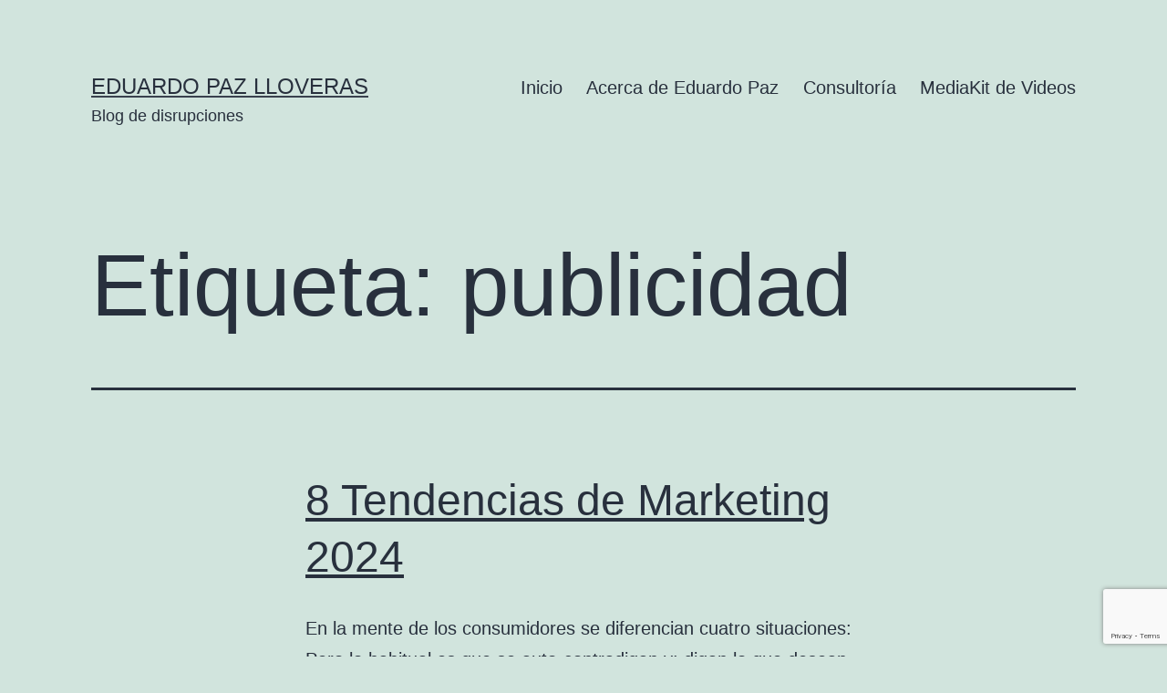

--- FILE ---
content_type: text/html; charset=UTF-8
request_url: https://eduardopaz.com/tag/publicidad/
body_size: 12785
content:
<!doctype html>
<html lang="es" >
<head>
	<meta charset="UTF-8" />
	<meta name="viewport" content="width=device-width, initial-scale=1.0" />
	<title>publicidad &#8211; Eduardo Paz Lloveras</title>
<meta name='robots' content='max-image-preview:large' />
<link rel="alternate" type="application/rss+xml" title="Eduardo Paz Lloveras &raquo; Feed" href="https://eduardopaz.com/feed/" />
<link rel="alternate" type="application/rss+xml" title="Eduardo Paz Lloveras &raquo; Feed de los comentarios" href="https://eduardopaz.com/comments/feed/" />
<link rel="alternate" type="application/rss+xml" title="Eduardo Paz Lloveras &raquo; Etiqueta publicidad del feed" href="https://eduardopaz.com/tag/publicidad/feed/" />
<style id='wp-img-auto-sizes-contain-inline-css'>
img:is([sizes=auto i],[sizes^="auto," i]){contain-intrinsic-size:3000px 1500px}
/*# sourceURL=wp-img-auto-sizes-contain-inline-css */
</style>
<style id='wp-emoji-styles-inline-css'>

	img.wp-smiley, img.emoji {
		display: inline !important;
		border: none !important;
		box-shadow: none !important;
		height: 1em !important;
		width: 1em !important;
		margin: 0 0.07em !important;
		vertical-align: -0.1em !important;
		background: none !important;
		padding: 0 !important;
	}
/*# sourceURL=wp-emoji-styles-inline-css */
</style>
<style id='wp-block-library-inline-css'>
:root{--wp-block-synced-color:#7a00df;--wp-block-synced-color--rgb:122,0,223;--wp-bound-block-color:var(--wp-block-synced-color);--wp-editor-canvas-background:#ddd;--wp-admin-theme-color:#007cba;--wp-admin-theme-color--rgb:0,124,186;--wp-admin-theme-color-darker-10:#006ba1;--wp-admin-theme-color-darker-10--rgb:0,107,160.5;--wp-admin-theme-color-darker-20:#005a87;--wp-admin-theme-color-darker-20--rgb:0,90,135;--wp-admin-border-width-focus:2px}@media (min-resolution:192dpi){:root{--wp-admin-border-width-focus:1.5px}}.wp-element-button{cursor:pointer}:root .has-very-light-gray-background-color{background-color:#eee}:root .has-very-dark-gray-background-color{background-color:#313131}:root .has-very-light-gray-color{color:#eee}:root .has-very-dark-gray-color{color:#313131}:root .has-vivid-green-cyan-to-vivid-cyan-blue-gradient-background{background:linear-gradient(135deg,#00d084,#0693e3)}:root .has-purple-crush-gradient-background{background:linear-gradient(135deg,#34e2e4,#4721fb 50%,#ab1dfe)}:root .has-hazy-dawn-gradient-background{background:linear-gradient(135deg,#faaca8,#dad0ec)}:root .has-subdued-olive-gradient-background{background:linear-gradient(135deg,#fafae1,#67a671)}:root .has-atomic-cream-gradient-background{background:linear-gradient(135deg,#fdd79a,#004a59)}:root .has-nightshade-gradient-background{background:linear-gradient(135deg,#330968,#31cdcf)}:root .has-midnight-gradient-background{background:linear-gradient(135deg,#020381,#2874fc)}:root{--wp--preset--font-size--normal:16px;--wp--preset--font-size--huge:42px}.has-regular-font-size{font-size:1em}.has-larger-font-size{font-size:2.625em}.has-normal-font-size{font-size:var(--wp--preset--font-size--normal)}.has-huge-font-size{font-size:var(--wp--preset--font-size--huge)}.has-text-align-center{text-align:center}.has-text-align-left{text-align:left}.has-text-align-right{text-align:right}.has-fit-text{white-space:nowrap!important}#end-resizable-editor-section{display:none}.aligncenter{clear:both}.items-justified-left{justify-content:flex-start}.items-justified-center{justify-content:center}.items-justified-right{justify-content:flex-end}.items-justified-space-between{justify-content:space-between}.screen-reader-text{border:0;clip-path:inset(50%);height:1px;margin:-1px;overflow:hidden;padding:0;position:absolute;width:1px;word-wrap:normal!important}.screen-reader-text:focus{background-color:#ddd;clip-path:none;color:#444;display:block;font-size:1em;height:auto;left:5px;line-height:normal;padding:15px 23px 14px;text-decoration:none;top:5px;width:auto;z-index:100000}html :where(.has-border-color){border-style:solid}html :where([style*=border-top-color]){border-top-style:solid}html :where([style*=border-right-color]){border-right-style:solid}html :where([style*=border-bottom-color]){border-bottom-style:solid}html :where([style*=border-left-color]){border-left-style:solid}html :where([style*=border-width]){border-style:solid}html :where([style*=border-top-width]){border-top-style:solid}html :where([style*=border-right-width]){border-right-style:solid}html :where([style*=border-bottom-width]){border-bottom-style:solid}html :where([style*=border-left-width]){border-left-style:solid}html :where(img[class*=wp-image-]){height:auto;max-width:100%}:where(figure){margin:0 0 1em}html :where(.is-position-sticky){--wp-admin--admin-bar--position-offset:var(--wp-admin--admin-bar--height,0px)}@media screen and (max-width:600px){html :where(.is-position-sticky){--wp-admin--admin-bar--position-offset:0px}}

/*# sourceURL=wp-block-library-inline-css */
</style><style id='wp-block-paragraph-inline-css'>
.is-small-text{font-size:.875em}.is-regular-text{font-size:1em}.is-large-text{font-size:2.25em}.is-larger-text{font-size:3em}.has-drop-cap:not(:focus):first-letter{float:left;font-size:8.4em;font-style:normal;font-weight:100;line-height:.68;margin:.05em .1em 0 0;text-transform:uppercase}body.rtl .has-drop-cap:not(:focus):first-letter{float:none;margin-left:.1em}p.has-drop-cap.has-background{overflow:hidden}:root :where(p.has-background){padding:1.25em 2.375em}:where(p.has-text-color:not(.has-link-color)) a{color:inherit}p.has-text-align-left[style*="writing-mode:vertical-lr"],p.has-text-align-right[style*="writing-mode:vertical-rl"]{rotate:180deg}
/*# sourceURL=https://eduardopaz.com/wp-includes/blocks/paragraph/style.min.css */
</style>
<style id='global-styles-inline-css'>
:root{--wp--preset--aspect-ratio--square: 1;--wp--preset--aspect-ratio--4-3: 4/3;--wp--preset--aspect-ratio--3-4: 3/4;--wp--preset--aspect-ratio--3-2: 3/2;--wp--preset--aspect-ratio--2-3: 2/3;--wp--preset--aspect-ratio--16-9: 16/9;--wp--preset--aspect-ratio--9-16: 9/16;--wp--preset--color--black: #000000;--wp--preset--color--cyan-bluish-gray: #abb8c3;--wp--preset--color--white: #FFFFFF;--wp--preset--color--pale-pink: #f78da7;--wp--preset--color--vivid-red: #cf2e2e;--wp--preset--color--luminous-vivid-orange: #ff6900;--wp--preset--color--luminous-vivid-amber: #fcb900;--wp--preset--color--light-green-cyan: #7bdcb5;--wp--preset--color--vivid-green-cyan: #00d084;--wp--preset--color--pale-cyan-blue: #8ed1fc;--wp--preset--color--vivid-cyan-blue: #0693e3;--wp--preset--color--vivid-purple: #9b51e0;--wp--preset--color--dark-gray: #28303D;--wp--preset--color--gray: #39414D;--wp--preset--color--green: #D1E4DD;--wp--preset--color--blue: #D1DFE4;--wp--preset--color--purple: #D1D1E4;--wp--preset--color--red: #E4D1D1;--wp--preset--color--orange: #E4DAD1;--wp--preset--color--yellow: #EEEADD;--wp--preset--gradient--vivid-cyan-blue-to-vivid-purple: linear-gradient(135deg,rgb(6,147,227) 0%,rgb(155,81,224) 100%);--wp--preset--gradient--light-green-cyan-to-vivid-green-cyan: linear-gradient(135deg,rgb(122,220,180) 0%,rgb(0,208,130) 100%);--wp--preset--gradient--luminous-vivid-amber-to-luminous-vivid-orange: linear-gradient(135deg,rgb(252,185,0) 0%,rgb(255,105,0) 100%);--wp--preset--gradient--luminous-vivid-orange-to-vivid-red: linear-gradient(135deg,rgb(255,105,0) 0%,rgb(207,46,46) 100%);--wp--preset--gradient--very-light-gray-to-cyan-bluish-gray: linear-gradient(135deg,rgb(238,238,238) 0%,rgb(169,184,195) 100%);--wp--preset--gradient--cool-to-warm-spectrum: linear-gradient(135deg,rgb(74,234,220) 0%,rgb(151,120,209) 20%,rgb(207,42,186) 40%,rgb(238,44,130) 60%,rgb(251,105,98) 80%,rgb(254,248,76) 100%);--wp--preset--gradient--blush-light-purple: linear-gradient(135deg,rgb(255,206,236) 0%,rgb(152,150,240) 100%);--wp--preset--gradient--blush-bordeaux: linear-gradient(135deg,rgb(254,205,165) 0%,rgb(254,45,45) 50%,rgb(107,0,62) 100%);--wp--preset--gradient--luminous-dusk: linear-gradient(135deg,rgb(255,203,112) 0%,rgb(199,81,192) 50%,rgb(65,88,208) 100%);--wp--preset--gradient--pale-ocean: linear-gradient(135deg,rgb(255,245,203) 0%,rgb(182,227,212) 50%,rgb(51,167,181) 100%);--wp--preset--gradient--electric-grass: linear-gradient(135deg,rgb(202,248,128) 0%,rgb(113,206,126) 100%);--wp--preset--gradient--midnight: linear-gradient(135deg,rgb(2,3,129) 0%,rgb(40,116,252) 100%);--wp--preset--gradient--purple-to-yellow: linear-gradient(160deg, #D1D1E4 0%, #EEEADD 100%);--wp--preset--gradient--yellow-to-purple: linear-gradient(160deg, #EEEADD 0%, #D1D1E4 100%);--wp--preset--gradient--green-to-yellow: linear-gradient(160deg, #D1E4DD 0%, #EEEADD 100%);--wp--preset--gradient--yellow-to-green: linear-gradient(160deg, #EEEADD 0%, #D1E4DD 100%);--wp--preset--gradient--red-to-yellow: linear-gradient(160deg, #E4D1D1 0%, #EEEADD 100%);--wp--preset--gradient--yellow-to-red: linear-gradient(160deg, #EEEADD 0%, #E4D1D1 100%);--wp--preset--gradient--purple-to-red: linear-gradient(160deg, #D1D1E4 0%, #E4D1D1 100%);--wp--preset--gradient--red-to-purple: linear-gradient(160deg, #E4D1D1 0%, #D1D1E4 100%);--wp--preset--font-size--small: 18px;--wp--preset--font-size--medium: 20px;--wp--preset--font-size--large: 24px;--wp--preset--font-size--x-large: 42px;--wp--preset--font-size--extra-small: 16px;--wp--preset--font-size--normal: 20px;--wp--preset--font-size--extra-large: 40px;--wp--preset--font-size--huge: 96px;--wp--preset--font-size--gigantic: 144px;--wp--preset--spacing--20: 0.44rem;--wp--preset--spacing--30: 0.67rem;--wp--preset--spacing--40: 1rem;--wp--preset--spacing--50: 1.5rem;--wp--preset--spacing--60: 2.25rem;--wp--preset--spacing--70: 3.38rem;--wp--preset--spacing--80: 5.06rem;--wp--preset--shadow--natural: 6px 6px 9px rgba(0, 0, 0, 0.2);--wp--preset--shadow--deep: 12px 12px 50px rgba(0, 0, 0, 0.4);--wp--preset--shadow--sharp: 6px 6px 0px rgba(0, 0, 0, 0.2);--wp--preset--shadow--outlined: 6px 6px 0px -3px rgb(255, 255, 255), 6px 6px rgb(0, 0, 0);--wp--preset--shadow--crisp: 6px 6px 0px rgb(0, 0, 0);}:where(.is-layout-flex){gap: 0.5em;}:where(.is-layout-grid){gap: 0.5em;}body .is-layout-flex{display: flex;}.is-layout-flex{flex-wrap: wrap;align-items: center;}.is-layout-flex > :is(*, div){margin: 0;}body .is-layout-grid{display: grid;}.is-layout-grid > :is(*, div){margin: 0;}:where(.wp-block-columns.is-layout-flex){gap: 2em;}:where(.wp-block-columns.is-layout-grid){gap: 2em;}:where(.wp-block-post-template.is-layout-flex){gap: 1.25em;}:where(.wp-block-post-template.is-layout-grid){gap: 1.25em;}.has-black-color{color: var(--wp--preset--color--black) !important;}.has-cyan-bluish-gray-color{color: var(--wp--preset--color--cyan-bluish-gray) !important;}.has-white-color{color: var(--wp--preset--color--white) !important;}.has-pale-pink-color{color: var(--wp--preset--color--pale-pink) !important;}.has-vivid-red-color{color: var(--wp--preset--color--vivid-red) !important;}.has-luminous-vivid-orange-color{color: var(--wp--preset--color--luminous-vivid-orange) !important;}.has-luminous-vivid-amber-color{color: var(--wp--preset--color--luminous-vivid-amber) !important;}.has-light-green-cyan-color{color: var(--wp--preset--color--light-green-cyan) !important;}.has-vivid-green-cyan-color{color: var(--wp--preset--color--vivid-green-cyan) !important;}.has-pale-cyan-blue-color{color: var(--wp--preset--color--pale-cyan-blue) !important;}.has-vivid-cyan-blue-color{color: var(--wp--preset--color--vivid-cyan-blue) !important;}.has-vivid-purple-color{color: var(--wp--preset--color--vivid-purple) !important;}.has-black-background-color{background-color: var(--wp--preset--color--black) !important;}.has-cyan-bluish-gray-background-color{background-color: var(--wp--preset--color--cyan-bluish-gray) !important;}.has-white-background-color{background-color: var(--wp--preset--color--white) !important;}.has-pale-pink-background-color{background-color: var(--wp--preset--color--pale-pink) !important;}.has-vivid-red-background-color{background-color: var(--wp--preset--color--vivid-red) !important;}.has-luminous-vivid-orange-background-color{background-color: var(--wp--preset--color--luminous-vivid-orange) !important;}.has-luminous-vivid-amber-background-color{background-color: var(--wp--preset--color--luminous-vivid-amber) !important;}.has-light-green-cyan-background-color{background-color: var(--wp--preset--color--light-green-cyan) !important;}.has-vivid-green-cyan-background-color{background-color: var(--wp--preset--color--vivid-green-cyan) !important;}.has-pale-cyan-blue-background-color{background-color: var(--wp--preset--color--pale-cyan-blue) !important;}.has-vivid-cyan-blue-background-color{background-color: var(--wp--preset--color--vivid-cyan-blue) !important;}.has-vivid-purple-background-color{background-color: var(--wp--preset--color--vivid-purple) !important;}.has-black-border-color{border-color: var(--wp--preset--color--black) !important;}.has-cyan-bluish-gray-border-color{border-color: var(--wp--preset--color--cyan-bluish-gray) !important;}.has-white-border-color{border-color: var(--wp--preset--color--white) !important;}.has-pale-pink-border-color{border-color: var(--wp--preset--color--pale-pink) !important;}.has-vivid-red-border-color{border-color: var(--wp--preset--color--vivid-red) !important;}.has-luminous-vivid-orange-border-color{border-color: var(--wp--preset--color--luminous-vivid-orange) !important;}.has-luminous-vivid-amber-border-color{border-color: var(--wp--preset--color--luminous-vivid-amber) !important;}.has-light-green-cyan-border-color{border-color: var(--wp--preset--color--light-green-cyan) !important;}.has-vivid-green-cyan-border-color{border-color: var(--wp--preset--color--vivid-green-cyan) !important;}.has-pale-cyan-blue-border-color{border-color: var(--wp--preset--color--pale-cyan-blue) !important;}.has-vivid-cyan-blue-border-color{border-color: var(--wp--preset--color--vivid-cyan-blue) !important;}.has-vivid-purple-border-color{border-color: var(--wp--preset--color--vivid-purple) !important;}.has-vivid-cyan-blue-to-vivid-purple-gradient-background{background: var(--wp--preset--gradient--vivid-cyan-blue-to-vivid-purple) !important;}.has-light-green-cyan-to-vivid-green-cyan-gradient-background{background: var(--wp--preset--gradient--light-green-cyan-to-vivid-green-cyan) !important;}.has-luminous-vivid-amber-to-luminous-vivid-orange-gradient-background{background: var(--wp--preset--gradient--luminous-vivid-amber-to-luminous-vivid-orange) !important;}.has-luminous-vivid-orange-to-vivid-red-gradient-background{background: var(--wp--preset--gradient--luminous-vivid-orange-to-vivid-red) !important;}.has-very-light-gray-to-cyan-bluish-gray-gradient-background{background: var(--wp--preset--gradient--very-light-gray-to-cyan-bluish-gray) !important;}.has-cool-to-warm-spectrum-gradient-background{background: var(--wp--preset--gradient--cool-to-warm-spectrum) !important;}.has-blush-light-purple-gradient-background{background: var(--wp--preset--gradient--blush-light-purple) !important;}.has-blush-bordeaux-gradient-background{background: var(--wp--preset--gradient--blush-bordeaux) !important;}.has-luminous-dusk-gradient-background{background: var(--wp--preset--gradient--luminous-dusk) !important;}.has-pale-ocean-gradient-background{background: var(--wp--preset--gradient--pale-ocean) !important;}.has-electric-grass-gradient-background{background: var(--wp--preset--gradient--electric-grass) !important;}.has-midnight-gradient-background{background: var(--wp--preset--gradient--midnight) !important;}.has-small-font-size{font-size: var(--wp--preset--font-size--small) !important;}.has-medium-font-size{font-size: var(--wp--preset--font-size--medium) !important;}.has-large-font-size{font-size: var(--wp--preset--font-size--large) !important;}.has-x-large-font-size{font-size: var(--wp--preset--font-size--x-large) !important;}
/*# sourceURL=global-styles-inline-css */
</style>

<style id='classic-theme-styles-inline-css'>
/*! This file is auto-generated */
.wp-block-button__link{color:#fff;background-color:#32373c;border-radius:9999px;box-shadow:none;text-decoration:none;padding:calc(.667em + 2px) calc(1.333em + 2px);font-size:1.125em}.wp-block-file__button{background:#32373c;color:#fff;text-decoration:none}
/*# sourceURL=/wp-includes/css/classic-themes.min.css */
</style>
<link rel='stylesheet' id='twenty-twenty-one-custom-color-overrides-css' href='https://eduardopaz.com/wp-content/themes/twentytwentyone/assets/css/custom-color-overrides.css?ver=2.6' media='all' />
<link rel='stylesheet' id='contact-form-7-css' href='https://eduardopaz.com/wp-content/plugins/contact-form-7/includes/css/styles.css?ver=6.1.4' media='all' />
<link rel='stylesheet' id='twenty-twenty-one-style-css' href='https://eduardopaz.com/wp-content/themes/twentytwentyone/style.css?ver=2.6' media='all' />
<link rel='stylesheet' id='twenty-twenty-one-print-style-css' href='https://eduardopaz.com/wp-content/themes/twentytwentyone/assets/css/print.css?ver=2.6' media='print' />
<script id="twenty-twenty-one-ie11-polyfills-js-after">
( Element.prototype.matches && Element.prototype.closest && window.NodeList && NodeList.prototype.forEach ) || document.write( '<script src="https://eduardopaz.com/wp-content/themes/twentytwentyone/assets/js/polyfills.js?ver=2.6"></scr' + 'ipt>' );
//# sourceURL=twenty-twenty-one-ie11-polyfills-js-after
</script>
<script src="https://eduardopaz.com/wp-content/themes/twentytwentyone/assets/js/primary-navigation.js?ver=2.6" id="twenty-twenty-one-primary-navigation-script-js" defer data-wp-strategy="defer"></script>
<link rel="https://api.w.org/" href="https://eduardopaz.com/wp-json/" /><link rel="alternate" title="JSON" type="application/json" href="https://eduardopaz.com/wp-json/wp/v2/tags/22" /><link rel="EditURI" type="application/rsd+xml" title="RSD" href="https://eduardopaz.com/xmlrpc.php?rsd" />
<meta name="generator" content="WordPress 6.9" />
<script type="text/javascript">
(function(url){
	if(/(?:Chrome\/26\.0\.1410\.63 Safari\/537\.31|WordfenceTestMonBot)/.test(navigator.userAgent)){ return; }
	var addEvent = function(evt, handler) {
		if (window.addEventListener) {
			document.addEventListener(evt, handler, false);
		} else if (window.attachEvent) {
			document.attachEvent('on' + evt, handler);
		}
	};
	var removeEvent = function(evt, handler) {
		if (window.removeEventListener) {
			document.removeEventListener(evt, handler, false);
		} else if (window.detachEvent) {
			document.detachEvent('on' + evt, handler);
		}
	};
	var evts = 'contextmenu dblclick drag dragend dragenter dragleave dragover dragstart drop keydown keypress keyup mousedown mousemove mouseout mouseover mouseup mousewheel scroll'.split(' ');
	var logHuman = function() {
		if (window.wfLogHumanRan) { return; }
		window.wfLogHumanRan = true;
		var wfscr = document.createElement('script');
		wfscr.type = 'text/javascript';
		wfscr.async = true;
		wfscr.src = url + '&r=' + Math.random();
		(document.getElementsByTagName('head')[0]||document.getElementsByTagName('body')[0]).appendChild(wfscr);
		for (var i = 0; i < evts.length; i++) {
			removeEvent(evts[i], logHuman);
		}
	};
	for (var i = 0; i < evts.length; i++) {
		addEvent(evts[i], logHuman);
	}
})('//eduardopaz.com/?wordfence_lh=1&hid=8AA217B4CFF1EC08C98A5DA107BA2457');
</script><style>.recentcomments a{display:inline !important;padding:0 !important;margin:0 !important;}</style></head>

<body class="archive tag tag-publicidad tag-22 wp-embed-responsive wp-theme-twentytwentyone is-light-theme no-js hfeed has-main-navigation">
<div id="page" class="site">
	<a class="skip-link screen-reader-text" href="#content">
		Saltar al contenido	</a>

	
<header id="masthead" class="site-header has-title-and-tagline has-menu">

	

<div class="site-branding">

	
						<p class="site-title"><a href="https://eduardopaz.com/" rel="home">Eduardo Paz Lloveras</a></p>
			
			<p class="site-description">
			Blog de disrupciones		</p>
	</div><!-- .site-branding -->
	
	<nav id="site-navigation" class="primary-navigation" aria-label="Menú principal">
		<div class="menu-button-container">
			<button id="primary-mobile-menu" class="button" aria-controls="primary-menu-list" aria-expanded="false">
				<span class="dropdown-icon open">Menú					<svg class="svg-icon" width="24" height="24" aria-hidden="true" role="img" focusable="false" viewBox="0 0 24 24" fill="none" xmlns="http://www.w3.org/2000/svg"><path fill-rule="evenodd" clip-rule="evenodd" d="M4.5 6H19.5V7.5H4.5V6ZM4.5 12H19.5V13.5H4.5V12ZM19.5 18H4.5V19.5H19.5V18Z" fill="currentColor"/></svg>				</span>
				<span class="dropdown-icon close">Cerrar					<svg class="svg-icon" width="24" height="24" aria-hidden="true" role="img" focusable="false" viewBox="0 0 24 24" fill="none" xmlns="http://www.w3.org/2000/svg"><path fill-rule="evenodd" clip-rule="evenodd" d="M12 10.9394L5.53033 4.46973L4.46967 5.53039L10.9393 12.0001L4.46967 18.4697L5.53033 19.5304L12 13.0607L18.4697 19.5304L19.5303 18.4697L13.0607 12.0001L19.5303 5.53039L18.4697 4.46973L12 10.9394Z" fill="currentColor"/></svg>				</span>
			</button><!-- #primary-mobile-menu -->
		</div><!-- .menu-button-container -->
		<div class="primary-menu-container"><ul id="primary-menu-list" class="menu-wrapper"><li id="menu-item-890" class="menu-item menu-item-type-custom menu-item-object-custom menu-item-home menu-item-890"><a href="https://eduardopaz.com/">Inicio</a></li>
<li id="menu-item-891" class="menu-item menu-item-type-post_type menu-item-object-page menu-item-891"><a href="https://eduardopaz.com/autor-del-blog/">Acerca de Eduardo Paz</a></li>
<li id="menu-item-1069" class="menu-item menu-item-type-post_type menu-item-object-page menu-item-1069"><a href="https://eduardopaz.com/consultoria/">Consultoría</a></li>
<li id="menu-item-1160" class="menu-item menu-item-type-post_type menu-item-object-page menu-item-1160"><a href="https://eduardopaz.com/mediakit-de-videos/">MediaKit de Videos</a></li>
</ul></div>	</nav><!-- #site-navigation -->
	
</header><!-- #masthead -->

	<div id="content" class="site-content">
		<div id="primary" class="content-area">
			<main id="main" class="site-main">


	<header class="page-header alignwide">
		<h1 class="page-title">Etiqueta: <span>publicidad</span></h1>			</header><!-- .page-header -->

					
<article id="post-995" class="post-995 post type-post status-publish format-standard hentry category-marketing tag-257 tag-bereal tag-eduardo-paz-lloveras tag-eeg tag-instagram tag-neurociencia tag-neuromarketing tag-publicidad tag-snapchat tag-stories tag-tendencias tag-video-marketing entry">

	
<header class="entry-header">
	<h2 class="entry-title default-max-width"><a href="https://eduardopaz.com/8-tendencias-de-marketing-2024/">8 Tendencias de Marketing 2024</a></h2></header><!-- .entry-header -->

	<div class="entry-content">
		<p>En la mente de los consumidores se diferencian cuatro situaciones: Pero lo habitual es que se auto-contradigan y: digan lo que desean, pero hagan lo que sienten. El marketing necesita saber que piensan, que dicen, que hacen y que sienten. Para satisfacer sus necesidades, desarrollar la marca, crear vínculos y fidelización. Y que ambas partes&hellip; <a class="more-link" href="https://eduardopaz.com/8-tendencias-de-marketing-2024/">Seguir leyendo <span class="screen-reader-text">8 Tendencias de Marketing 2024</span></a></p>
	</div><!-- .entry-content -->

	<footer class="entry-footer default-max-width">
		<span class="posted-on">Publicada el <time class="entry-date published updated" datetime="2023-07-24T09:37:29+02:00">24 julio, 2023</time></span><div class="post-taxonomies"><span class="cat-links">Categorizado como <a href="https://eduardopaz.com/category/marketing/" rel="category tag">Marketing</a> </span><span class="tags-links">Etiquetado como <a href="https://eduardopaz.com/tag/2024/" rel="tag">2024</a>, <a href="https://eduardopaz.com/tag/bereal/" rel="tag">BeReal</a>, <a href="https://eduardopaz.com/tag/eduardo-paz-lloveras/" rel="tag">Eduardo Paz Lloveras</a>, <a href="https://eduardopaz.com/tag/eeg/" rel="tag">EEG</a>, <a href="https://eduardopaz.com/tag/instagram/" rel="tag">Instagram</a>, <a href="https://eduardopaz.com/tag/neurociencia/" rel="tag">neurociencia</a>, <a href="https://eduardopaz.com/tag/neuromarketing/" rel="tag">neuromarketing</a>, <a href="https://eduardopaz.com/tag/publicidad/" rel="tag">publicidad</a>, <a href="https://eduardopaz.com/tag/snapchat/" rel="tag">Snapchat</a>, <a href="https://eduardopaz.com/tag/stories/" rel="tag">stories</a>, <a href="https://eduardopaz.com/tag/tendencias/" rel="tag">tendencias</a>, <a href="https://eduardopaz.com/tag/video-marketing/" rel="tag">video marketing</a></span></div>	</footer><!-- .entry-footer -->
</article><!-- #post-${ID} -->
					
<article id="post-969" class="post-969 post type-post status-publish format-standard hentry category-marketing category-tecnologia tag-ai tag-arimo tag-eduardo-paz-lloveras tag-hubspot tag-ia tag-inteligencia-artificial tag-inteligenciaartificial tag-marketing tag-marketing-digital tag-marketingdigital tag-netbase tag-persado tag-personaliza tag-publicidad tag-semrush entry">

	
<header class="entry-header">
	<h2 class="entry-title default-max-width"><a href="https://eduardopaz.com/13-aplicaciones-tacticas-de-inteligencia-artificial-ai-imprescindibles-en-marketing-digital/">13 Aplicaciones Tácticas de Inteligencia Artificial AI Imprescindibles en Marketing Digital</a></h2></header><!-- .entry-header -->

	<div class="entry-content">
		<p>Artículo sobre aplicaciones tácticas de Inteligencia Artificial o AI o IA muy interesante como apoyo de marketing digital.</p>
	</div><!-- .entry-content -->

	<footer class="entry-footer default-max-width">
		<span class="posted-on">Publicada el <time class="entry-date published updated" datetime="2022-12-26T21:00:00+01:00">26 diciembre, 2022</time></span><div class="post-taxonomies"><span class="cat-links">Categorizado como <a href="https://eduardopaz.com/category/marketing/" rel="category tag">Marketing</a>, <a href="https://eduardopaz.com/category/tecnologia/" rel="category tag">Tecnología</a> </span><span class="tags-links">Etiquetado como <a href="https://eduardopaz.com/tag/ai/" rel="tag">AI</a>, <a href="https://eduardopaz.com/tag/arimo/" rel="tag">arimo</a>, <a href="https://eduardopaz.com/tag/eduardo-paz-lloveras/" rel="tag">Eduardo Paz Lloveras</a>, <a href="https://eduardopaz.com/tag/hubspot/" rel="tag">hubspot</a>, <a href="https://eduardopaz.com/tag/ia/" rel="tag">IA</a>, <a href="https://eduardopaz.com/tag/inteligencia-artificial/" rel="tag">Inteligencia Artificial</a>, <a href="https://eduardopaz.com/tag/inteligenciaartificial/" rel="tag">inteligenciaartificial</a>, <a href="https://eduardopaz.com/tag/marketing/" rel="tag">marketing</a>, <a href="https://eduardopaz.com/tag/marketing-digital/" rel="tag">marketing digital</a>, <a href="https://eduardopaz.com/tag/marketingdigital/" rel="tag">marketingdigital</a>, <a href="https://eduardopaz.com/tag/netbase/" rel="tag">netbase</a>, <a href="https://eduardopaz.com/tag/persado/" rel="tag">persado</a>, <a href="https://eduardopaz.com/tag/personaliza/" rel="tag">personaliza</a>, <a href="https://eduardopaz.com/tag/publicidad/" rel="tag">publicidad</a>, <a href="https://eduardopaz.com/tag/semrush/" rel="tag">semrush</a></span></div>	</footer><!-- .entry-footer -->
</article><!-- #post-${ID} -->
					
<article id="post-252" class="post-252 post type-post status-publish format-standard has-post-thumbnail hentry category-marketing tag-anuncios tag-publicidad tag-raspberry-pi tag-sensores entry">

	
<header class="entry-header">
	<h2 class="entry-title default-max-width"><a href="https://eduardopaz.com/muy-buen-anuncio-de-un-nuevo-producto-usando-raspberry-pi-y-sensores-de-ultrasonido/">Muy buen anuncio de un nuevo producto usando Raspberry Pi y sensores de ultrasonido</a></h2>
		
			<figure class="post-thumbnail">
				<a class="post-thumbnail-inner alignwide" href="https://eduardopaz.com/muy-buen-anuncio-de-un-nuevo-producto-usando-raspberry-pi-y-sensores-de-ultrasonido/" aria-hidden="true" tabindex="-1">
					<img width="550" height="550" src="https://eduardopaz.com/wp-content/uploads/2014/02/Apolosophy-anuncio.jpg" class="attachment-post-thumbnail size-post-thumbnail wp-post-image" alt="anuncio con sensores y Raspberry Pi" decoding="async" fetchpriority="high" srcset="https://eduardopaz.com/wp-content/uploads/2014/02/Apolosophy-anuncio.jpg 550w, https://eduardopaz.com/wp-content/uploads/2014/02/Apolosophy-anuncio-150x150.jpg 150w, https://eduardopaz.com/wp-content/uploads/2014/02/Apolosophy-anuncio-300x300.jpg 300w" sizes="(max-width: 550px) 100vw, 550px" style="width:100%;height:100%;max-width:550px;" />				</a>
							</figure><!-- .post-thumbnail -->

				</header><!-- .entry-header -->

	<div class="entry-content">
		<p>La campaña publicitaria del nuevo producto Apolosophy de Apotek ha permitido ver un anuncio muy creativo y efectivo en las marquesinas el metro de Estocolmo. El mensaje que quiere transmitir es que el producto de esta marca mantiene el pelo vivo. Cuando pasa el tren, el cabello de la modelo del anuncio estático se mueve&hellip; <a class="more-link" href="https://eduardopaz.com/muy-buen-anuncio-de-un-nuevo-producto-usando-raspberry-pi-y-sensores-de-ultrasonido/">Seguir leyendo <span class="screen-reader-text">Muy buen anuncio de un nuevo producto usando Raspberry Pi y sensores de ultrasonido</span></a></p>
	</div><!-- .entry-content -->

	<footer class="entry-footer default-max-width">
		<span class="posted-on">Publicada el <time class="entry-date published updated" datetime="2014-02-27T21:18:26+01:00">27 febrero, 2014</time></span><div class="post-taxonomies"><span class="cat-links">Categorizado como <a href="https://eduardopaz.com/category/marketing/" rel="category tag">Marketing</a> </span><span class="tags-links">Etiquetado como <a href="https://eduardopaz.com/tag/anuncios/" rel="tag">anuncios</a>, <a href="https://eduardopaz.com/tag/publicidad/" rel="tag">publicidad</a>, <a href="https://eduardopaz.com/tag/raspberry-pi/" rel="tag">Raspberry Pi</a>, <a href="https://eduardopaz.com/tag/sensores/" rel="tag">sensores</a></span></div>	</footer><!-- .entry-footer -->
</article><!-- #post-${ID} -->
					
<article id="post-236" class="post-236 post type-post status-publish format-standard has-post-thumbnail hentry category-marketing tag-anuncios tag-publicidad tag-startup entry">

	
<header class="entry-header">
	<h2 class="entry-title default-max-width"><a href="https://eduardopaz.com/innovacion-en-publicidad-video-en-las-ruedas-de-bicicletas/">Innovación en publicidad: video en las ruedas de bicicletas</a></h2>
		
			<figure class="post-thumbnail">
				<a class="post-thumbnail-inner alignwide" href="https://eduardopaz.com/innovacion-en-publicidad-video-en-las-ruedas-de-bicicletas/" aria-hidden="true" tabindex="-1">
					<img width="900" height="1240" src="https://eduardopaz.com/wp-content/uploads/2014/02/publicidad-bicicletas.gif" class="attachment-post-thumbnail size-post-thumbnail wp-post-image" alt="" decoding="async" style="width:100%;height:137.78%;max-width:900px;" />				</a>
									<figcaption class="wp-caption-text">pubicidad en bicicletas</figcaption>
							</figure><!-- .post-thumbnail -->

				</header><!-- .entry-header -->

	<div class="entry-content">
		<p>La startup Old Bond se presentó al concurso de emprendedores Dragons&#8217; Den de la BBC 2012 (similar a Tu oportunidad de TVE) y obtuvo la financiación necesaria para desarrollar en el mercado inglés su proyecto de “video-bikes”. La idea me parece genial.</p>
	</div><!-- .entry-content -->

	<footer class="entry-footer default-max-width">
		<span class="posted-on">Publicada el <time class="entry-date published updated" datetime="2014-02-26T16:23:24+01:00">26 febrero, 2014</time></span><div class="post-taxonomies"><span class="cat-links">Categorizado como <a href="https://eduardopaz.com/category/marketing/" rel="category tag">Marketing</a> </span><span class="tags-links">Etiquetado como <a href="https://eduardopaz.com/tag/anuncios/" rel="tag">anuncios</a>, <a href="https://eduardopaz.com/tag/publicidad/" rel="tag">publicidad</a>, <a href="https://eduardopaz.com/tag/startup/" rel="tag">startup</a></span></div>	</footer><!-- .entry-footer -->
</article><!-- #post-${ID} -->
					
<article id="post-94" class="post-94 post type-post status-publish format-standard has-post-thumbnail hentry category-marketing tag-campana tag-publicidad entry">

	
<header class="entry-header">
	<h2 class="entry-title default-max-width"><a href="https://eduardopaz.com/el-fingerprint-building-es-marketing/">El Fingerprint Building es Marketing</a></h2>
		
			<figure class="post-thumbnail">
				<a class="post-thumbnail-inner alignwide" href="https://eduardopaz.com/el-fingerprint-building-es-marketing/" aria-hidden="true" tabindex="-1">
					<img width="530" height="452" src="https://eduardopaz.com/wp-content/uploads/2014/02/finger-printing-building.jpg" class="attachment-post-thumbnail size-post-thumbnail wp-post-image" alt="" decoding="async" srcset="https://eduardopaz.com/wp-content/uploads/2014/02/finger-printing-building.jpg 530w, https://eduardopaz.com/wp-content/uploads/2014/02/finger-printing-building-300x255.jpg 300w" sizes="(max-width: 530px) 100vw, 530px" style="width:100%;height:85.28%;max-width:530px;" />				</a>
									<figcaption class="wp-caption-text">Fingerprint building de Tailandia</figcaption>
							</figure><!-- .post-thumbnail -->

				</header><!-- .entry-header -->

	<div class="entry-content">
		<p>El marketing de productos para la constucción es bastante complejo, porque su materia prima es un verdadero commodity poco diferenciado. Entonces las agencias de publicidad se ven en la disyuntiva de caer en los tópicos de siempre (anuncios-catálogo) o inventar una historia que realmente sorprenda al sector y le de visibilidad en los canales de&hellip; <a class="more-link" href="https://eduardopaz.com/el-fingerprint-building-es-marketing/">Seguir leyendo <span class="screen-reader-text">El Fingerprint Building es Marketing</span></a></p>
	</div><!-- .entry-content -->

	<footer class="entry-footer default-max-width">
		<span class="posted-on">Publicada el <time class="entry-date published updated" datetime="2014-02-14T12:54:30+01:00">14 febrero, 2014</time></span><div class="post-taxonomies"><span class="cat-links">Categorizado como <a href="https://eduardopaz.com/category/marketing/" rel="category tag">Marketing</a> </span><span class="tags-links">Etiquetado como <a href="https://eduardopaz.com/tag/campana/" rel="tag">campaña</a>, <a href="https://eduardopaz.com/tag/publicidad/" rel="tag">publicidad</a></span></div>	</footer><!-- .entry-footer -->
</article><!-- #post-${ID} -->
	
	

			</main><!-- #main -->
		</div><!-- #primary -->
	</div><!-- #content -->

	
	<aside class="widget-area">
		<section id="search-2" class="widget widget_search"><form role="search"  method="get" class="search-form" action="https://eduardopaz.com/">
	<label for="search-form-1">Buscar...</label>
	<input type="search" id="search-form-1" class="search-field" value="" name="s" />
	<input type="submit" class="search-submit" value="Buscar" />
</form>
</section>
		<section id="recent-posts-2" class="widget widget_recent_entries">
		<h2 class="widget-title">Entradas recientes</h2><nav aria-label="Entradas recientes">
		<ul>
											<li>
					<a href="https://eduardopaz.com/6-plataformas-de-inteligencia-artificial-ia-china-100-gratuitas-y-de-codigo-abierto/">6 Plataformas de Inteligencia Artificial IA China, 100% gratuitas y de código abierto</a>
									</li>
											<li>
					<a href="https://eduardopaz.com/7-tecnologias-perfectas-para-la-gestion-de-almacen-o-inventario/">7 Tecnologías perfectas para la gestión de almacén o inventario</a>
									</li>
											<li>
					<a href="https://eduardopaz.com/como-transferir-muchismos-gigas-gratis-muchos-mas-que-con-google-drive-dropbox-wetransfer/">Cómo transferir muchísmos Gigas Gratis, muchos más que con Google Drive, DropBox, WeTransfer..?</a>
									</li>
											<li>
					<a href="https://eduardopaz.com/propiedad-intelectual-e-inteligencia-artificial-quien-es-propietario-de-las-obras-generadas-por-ia/">Propiedad Intelectual e Inteligencia Artificial: Quién es Propietario de las Obras Generadas por IA?</a>
									</li>
											<li>
					<a href="https://eduardopaz.com/transformacion-digital-en-pymes-10-fases-para-implementar-un-programa-erp-con-ia-y-automatizacion/">Transformación Digital en PYMEs: 10 Fases para Implementar un Programa ERP con IA y Automatización</a>
									</li>
					</ul>

		</nav></section><section id="recent-comments-2" class="widget widget_recent_comments"><h2 class="widget-title">Comentarios recientes</h2><nav aria-label="Comentarios recientes"><ul id="recentcomments"><li class="recentcomments"><span class="comment-author-link">Ignacio</span> en <a href="https://eduardopaz.com/6-plataformas-de-inteligencia-artificial-ia-china-100-gratuitas-y-de-codigo-abierto/#comment-69874">6 Plataformas de Inteligencia Artificial IA China, 100% gratuitas y de código abierto</a></li><li class="recentcomments"><span class="comment-author-link">Gisela Gonzalez Ruiz</span> en <a href="https://eduardopaz.com/6-plataformas-de-inteligencia-artificial-ia-china-100-gratuitas-y-de-codigo-abierto/#comment-68204">6 Plataformas de Inteligencia Artificial IA China, 100% gratuitas y de código abierto</a></li><li class="recentcomments"><span class="comment-author-link"><a href="https://emprende.uca.es/propiedad-intelectual-del-contenido-generado-por-ia-guia-practica-para-emprendedores-freelance-y-empresas-innovadoras/" class="url" rel="ugc external nofollow">Propiedad intelectual del contenido generado por IA: guía práctica para emprendedores, freelance y empresas innovadoras &#8211; UCA Emprende</a></span> en <a href="https://eduardopaz.com/propiedad-intelectual-e-inteligencia-artificial-quien-es-propietario-de-las-obras-generadas-por-ia/#comment-63055">Propiedad Intelectual e Inteligencia Artificial: Quién es Propietario de las Obras Generadas por IA?</a></li><li class="recentcomments"><span class="comment-author-link">Alfredo</span> en <a href="https://eduardopaz.com/teletransporte-cuantico-y-la-idea-de-viajar-a-traves-del-tiempo-y-el-espacio/#comment-56751">Teletransporte cuántico y la idea de viajar a través del tiempo y el espacio</a></li><li class="recentcomments"><span class="comment-author-link">Eugenia Jiménez torres</span> en <a href="https://eduardopaz.com/3-neurotecnologias-que-te-volaran-la-mente-airpods-apple-con-neurosensores-cognixion-y-alter-ego/#comment-46745">3 Neurotecnologías que te Volarán la Mente: AirPods Apple con neurosensores, Cognixion y Alter Ego</a></li></ul></nav></section><section id="archives-2" class="widget widget_archive"><h2 class="widget-title">Archivos</h2><nav aria-label="Archivos">
			<ul>
					<li><a href='https://eduardopaz.com/2025/09/'>septiembre 2025</a></li>
	<li><a href='https://eduardopaz.com/2025/08/'>agosto 2025</a></li>
	<li><a href='https://eduardopaz.com/2025/06/'>junio 2025</a></li>
	<li><a href='https://eduardopaz.com/2025/05/'>mayo 2025</a></li>
	<li><a href='https://eduardopaz.com/2025/02/'>febrero 2025</a></li>
	<li><a href='https://eduardopaz.com/2025/01/'>enero 2025</a></li>
	<li><a href='https://eduardopaz.com/2024/11/'>noviembre 2024</a></li>
	<li><a href='https://eduardopaz.com/2024/10/'>octubre 2024</a></li>
	<li><a href='https://eduardopaz.com/2024/06/'>junio 2024</a></li>
	<li><a href='https://eduardopaz.com/2024/02/'>febrero 2024</a></li>
	<li><a href='https://eduardopaz.com/2024/01/'>enero 2024</a></li>
	<li><a href='https://eduardopaz.com/2023/12/'>diciembre 2023</a></li>
	<li><a href='https://eduardopaz.com/2023/11/'>noviembre 2023</a></li>
	<li><a href='https://eduardopaz.com/2023/10/'>octubre 2023</a></li>
	<li><a href='https://eduardopaz.com/2023/09/'>septiembre 2023</a></li>
	<li><a href='https://eduardopaz.com/2023/07/'>julio 2023</a></li>
	<li><a href='https://eduardopaz.com/2023/05/'>mayo 2023</a></li>
	<li><a href='https://eduardopaz.com/2022/12/'>diciembre 2022</a></li>
	<li><a href='https://eduardopaz.com/2022/05/'>mayo 2022</a></li>
	<li><a href='https://eduardopaz.com/2022/01/'>enero 2022</a></li>
	<li><a href='https://eduardopaz.com/2021/12/'>diciembre 2021</a></li>
	<li><a href='https://eduardopaz.com/2021/11/'>noviembre 2021</a></li>
	<li><a href='https://eduardopaz.com/2021/10/'>octubre 2021</a></li>
	<li><a href='https://eduardopaz.com/2021/04/'>abril 2021</a></li>
	<li><a href='https://eduardopaz.com/2020/10/'>octubre 2020</a></li>
	<li><a href='https://eduardopaz.com/2020/05/'>mayo 2020</a></li>
	<li><a href='https://eduardopaz.com/2020/03/'>marzo 2020</a></li>
	<li><a href='https://eduardopaz.com/2020/02/'>febrero 2020</a></li>
	<li><a href='https://eduardopaz.com/2019/12/'>diciembre 2019</a></li>
	<li><a href='https://eduardopaz.com/2017/01/'>enero 2017</a></li>
	<li><a href='https://eduardopaz.com/2016/06/'>junio 2016</a></li>
	<li><a href='https://eduardopaz.com/2016/02/'>febrero 2016</a></li>
	<li><a href='https://eduardopaz.com/2016/01/'>enero 2016</a></li>
	<li><a href='https://eduardopaz.com/2015/12/'>diciembre 2015</a></li>
	<li><a href='https://eduardopaz.com/2015/11/'>noviembre 2015</a></li>
	<li><a href='https://eduardopaz.com/2015/07/'>julio 2015</a></li>
	<li><a href='https://eduardopaz.com/2014/12/'>diciembre 2014</a></li>
	<li><a href='https://eduardopaz.com/2014/11/'>noviembre 2014</a></li>
	<li><a href='https://eduardopaz.com/2014/09/'>septiembre 2014</a></li>
	<li><a href='https://eduardopaz.com/2014/08/'>agosto 2014</a></li>
	<li><a href='https://eduardopaz.com/2014/07/'>julio 2014</a></li>
	<li><a href='https://eduardopaz.com/2014/06/'>junio 2014</a></li>
	<li><a href='https://eduardopaz.com/2014/05/'>mayo 2014</a></li>
	<li><a href='https://eduardopaz.com/2014/04/'>abril 2014</a></li>
	<li><a href='https://eduardopaz.com/2014/03/'>marzo 2014</a></li>
	<li><a href='https://eduardopaz.com/2014/02/'>febrero 2014</a></li>
			</ul>

			</nav></section><section id="categories-2" class="widget widget_categories"><h2 class="widget-title">Categorías</h2><nav aria-label="Categorías">
			<ul>
					<li class="cat-item cat-item-265"><a href="https://eduardopaz.com/category/contabilidad/">Contabilidad</a>
</li>
	<li class="cat-item cat-item-267"><a href="https://eduardopaz.com/category/contratos/">Contratos</a>
</li>
	<li class="cat-item cat-item-142"><a href="https://eduardopaz.com/category/derecho/">Derecho</a>
</li>
	<li class="cat-item cat-item-6"><a href="https://eduardopaz.com/category/diseno/">Diseño</a>
</li>
	<li class="cat-item cat-item-340"><a href="https://eduardopaz.com/category/eduardo-paz-lloveras/">Eduardo Paz Lloveras</a>
</li>
	<li class="cat-item cat-item-306"><a href="https://eduardopaz.com/category/empresa/">Empresa</a>
</li>
	<li class="cat-item cat-item-266"><a href="https://eduardopaz.com/category/finanzas/">Finanzas</a>
</li>
	<li class="cat-item cat-item-332"><a href="https://eduardopaz.com/category/inteligencia-artificial/">Inteligencia Artificial</a>
</li>
	<li class="cat-item cat-item-2"><a href="https://eduardopaz.com/category/marketing/">Marketing</a>
</li>
	<li class="cat-item cat-item-55"><a href="https://eduardopaz.com/category/muy-personal/">Personal</a>
</li>
	<li class="cat-item cat-item-386"><a href="https://eduardopaz.com/category/software/">software</a>
</li>
	<li class="cat-item cat-item-10"><a href="https://eduardopaz.com/category/tecnologia/">Tecnología</a>
</li>
	<li class="cat-item cat-item-1"><a href="https://eduardopaz.com/category/temas-varios/">Temas varios</a>
</li>
	<li class="cat-item cat-item-339"><a href="https://eduardopaz.com/category/video/">video</a>
</li>
			</ul>

			</nav></section><section id="text-2" class="widget widget_text"><h2 class="widget-title">Sígueme en redes sociales</h2>			<div class="textwidget"><a href="http://twitter.com/eduardopaz" target="_blank" title=“Eduardo Paz en Twitter“>@eduardopaz en Twitter</a><br>

<a href="http://es.linkedin.com/pub/eduardo-paz-lloveras/4/145/746" target="_blank" title=“Eduardo en Linkedin”>Eduardo en Linkedin</a><br>

<a href="http://www.facebook.com/eduardo.paz2" target="_blank" title=“Eduardo Paz en Facebook“>Eduardo en Facebook</a><br>

<a href="http://pinterest.com/eduardopaz/" target="_blank" title=“Eduardo Paz en Pinterest“>Eduardo en Pinterest</a></div>
		</section><section id="meta-2" class="widget widget_meta"><h2 class="widget-title">Meta</h2><nav aria-label="Meta">
		<ul>
						<li><a href="https://eduardopaz.com/wp-login.php">Acceder</a></li>
			<li><a href="https://eduardopaz.com/feed/">Feed de entradas</a></li>
			<li><a href="https://eduardopaz.com/comments/feed/">Feed de comentarios</a></li>

			<li><a href="https://es.wordpress.org/">WordPress.org</a></li>
		</ul>

		</nav></section>	</aside><!-- .widget-area -->

	
	<footer id="colophon" class="site-footer">

				<div class="site-info">
			<div class="site-name">
																						<a href="https://eduardopaz.com/">Eduardo Paz Lloveras</a>
																		</div><!-- .site-name -->

			
			<div class="powered-by">
				Funciona gracias a <a href="https://es.wordpress.org/">WordPress</a>.			</div><!-- .powered-by -->

		</div><!-- .site-info -->
	</footer><!-- #colophon -->

</div><!-- #page -->

<script type="speculationrules">
{"prefetch":[{"source":"document","where":{"and":[{"href_matches":"/*"},{"not":{"href_matches":["/wp-*.php","/wp-admin/*","/wp-content/uploads/*","/wp-content/*","/wp-content/plugins/*","/wp-content/themes/twentytwentyone/*","/*\\?(.+)"]}},{"not":{"selector_matches":"a[rel~=\"nofollow\"]"}},{"not":{"selector_matches":".no-prefetch, .no-prefetch a"}}]},"eagerness":"conservative"}]}
</script>
<!-- Chatra {literal} -->
<script>
    (function(d, w, c) {
        w.ChatraID = 'jhBx6p4byN8Y2EF3e';
        var s = d.createElement('script');
        w[c] = w[c] || function() {
            (w[c].q = w[c].q || []).push(arguments);
        };
        s.async = true;
        s.src = 'https://call.chatra.io/chatra.js';
        if (d.head) d.head.appendChild(s);
    })(document, window, 'Chatra');
</script>
<!-- /Chatra {/literal} --><script>document.body.classList.remove("no-js");</script>	<script>
	if ( -1 !== navigator.userAgent.indexOf( 'MSIE' ) || -1 !== navigator.appVersion.indexOf( 'Trident/' ) ) {
		document.body.classList.add( 'is-IE' );
	}
	</script>
	<script src="https://eduardopaz.com/wp-includes/js/dist/hooks.min.js?ver=dd5603f07f9220ed27f1" id="wp-hooks-js"></script>
<script src="https://eduardopaz.com/wp-includes/js/dist/i18n.min.js?ver=c26c3dc7bed366793375" id="wp-i18n-js"></script>
<script id="wp-i18n-js-after">
wp.i18n.setLocaleData( { 'text direction\u0004ltr': [ 'ltr' ] } );
//# sourceURL=wp-i18n-js-after
</script>
<script src="https://eduardopaz.com/wp-content/plugins/contact-form-7/includes/swv/js/index.js?ver=6.1.4" id="swv-js"></script>
<script id="contact-form-7-js-translations">
( function( domain, translations ) {
	var localeData = translations.locale_data[ domain ] || translations.locale_data.messages;
	localeData[""].domain = domain;
	wp.i18n.setLocaleData( localeData, domain );
} )( "contact-form-7", {"translation-revision-date":"2025-12-01 15:45:40+0000","generator":"GlotPress\/4.0.3","domain":"messages","locale_data":{"messages":{"":{"domain":"messages","plural-forms":"nplurals=2; plural=n != 1;","lang":"es"},"This contact form is placed in the wrong place.":["Este formulario de contacto est\u00e1 situado en el lugar incorrecto."],"Error:":["Error:"]}},"comment":{"reference":"includes\/js\/index.js"}} );
//# sourceURL=contact-form-7-js-translations
</script>
<script id="contact-form-7-js-before">
var wpcf7 = {
    "api": {
        "root": "https:\/\/eduardopaz.com\/wp-json\/",
        "namespace": "contact-form-7\/v1"
    },
    "cached": 1
};
//# sourceURL=contact-form-7-js-before
</script>
<script src="https://eduardopaz.com/wp-content/plugins/contact-form-7/includes/js/index.js?ver=6.1.4" id="contact-form-7-js"></script>
<script src="https://eduardopaz.com/wp-content/themes/twentytwentyone/assets/js/responsive-embeds.js?ver=2.6" id="twenty-twenty-one-responsive-embeds-script-js"></script>
<script src="https://www.google.com/recaptcha/api.js?render=6LdTF1ApAAAAAIs2EjxiyCqsnKHGej4CMHXihlGc&amp;ver=3.0" id="google-recaptcha-js"></script>
<script src="https://eduardopaz.com/wp-includes/js/dist/vendor/wp-polyfill.min.js?ver=3.15.0" id="wp-polyfill-js"></script>
<script id="wpcf7-recaptcha-js-before">
var wpcf7_recaptcha = {
    "sitekey": "6LdTF1ApAAAAAIs2EjxiyCqsnKHGej4CMHXihlGc",
    "actions": {
        "homepage": "homepage",
        "contactform": "contactform"
    }
};
//# sourceURL=wpcf7-recaptcha-js-before
</script>
<script src="https://eduardopaz.com/wp-content/plugins/contact-form-7/modules/recaptcha/index.js?ver=6.1.4" id="wpcf7-recaptcha-js"></script>
<script id="wp-emoji-settings" type="application/json">
{"baseUrl":"https://s.w.org/images/core/emoji/17.0.2/72x72/","ext":".png","svgUrl":"https://s.w.org/images/core/emoji/17.0.2/svg/","svgExt":".svg","source":{"concatemoji":"https://eduardopaz.com/wp-includes/js/wp-emoji-release.min.js?ver=6.9"}}
</script>
<script type="module">
/*! This file is auto-generated */
const a=JSON.parse(document.getElementById("wp-emoji-settings").textContent),o=(window._wpemojiSettings=a,"wpEmojiSettingsSupports"),s=["flag","emoji"];function i(e){try{var t={supportTests:e,timestamp:(new Date).valueOf()};sessionStorage.setItem(o,JSON.stringify(t))}catch(e){}}function c(e,t,n){e.clearRect(0,0,e.canvas.width,e.canvas.height),e.fillText(t,0,0);t=new Uint32Array(e.getImageData(0,0,e.canvas.width,e.canvas.height).data);e.clearRect(0,0,e.canvas.width,e.canvas.height),e.fillText(n,0,0);const a=new Uint32Array(e.getImageData(0,0,e.canvas.width,e.canvas.height).data);return t.every((e,t)=>e===a[t])}function p(e,t){e.clearRect(0,0,e.canvas.width,e.canvas.height),e.fillText(t,0,0);var n=e.getImageData(16,16,1,1);for(let e=0;e<n.data.length;e++)if(0!==n.data[e])return!1;return!0}function u(e,t,n,a){switch(t){case"flag":return n(e,"\ud83c\udff3\ufe0f\u200d\u26a7\ufe0f","\ud83c\udff3\ufe0f\u200b\u26a7\ufe0f")?!1:!n(e,"\ud83c\udde8\ud83c\uddf6","\ud83c\udde8\u200b\ud83c\uddf6")&&!n(e,"\ud83c\udff4\udb40\udc67\udb40\udc62\udb40\udc65\udb40\udc6e\udb40\udc67\udb40\udc7f","\ud83c\udff4\u200b\udb40\udc67\u200b\udb40\udc62\u200b\udb40\udc65\u200b\udb40\udc6e\u200b\udb40\udc67\u200b\udb40\udc7f");case"emoji":return!a(e,"\ud83e\u1fac8")}return!1}function f(e,t,n,a){let r;const o=(r="undefined"!=typeof WorkerGlobalScope&&self instanceof WorkerGlobalScope?new OffscreenCanvas(300,150):document.createElement("canvas")).getContext("2d",{willReadFrequently:!0}),s=(o.textBaseline="top",o.font="600 32px Arial",{});return e.forEach(e=>{s[e]=t(o,e,n,a)}),s}function r(e){var t=document.createElement("script");t.src=e,t.defer=!0,document.head.appendChild(t)}a.supports={everything:!0,everythingExceptFlag:!0},new Promise(t=>{let n=function(){try{var e=JSON.parse(sessionStorage.getItem(o));if("object"==typeof e&&"number"==typeof e.timestamp&&(new Date).valueOf()<e.timestamp+604800&&"object"==typeof e.supportTests)return e.supportTests}catch(e){}return null}();if(!n){if("undefined"!=typeof Worker&&"undefined"!=typeof OffscreenCanvas&&"undefined"!=typeof URL&&URL.createObjectURL&&"undefined"!=typeof Blob)try{var e="postMessage("+f.toString()+"("+[JSON.stringify(s),u.toString(),c.toString(),p.toString()].join(",")+"));",a=new Blob([e],{type:"text/javascript"});const r=new Worker(URL.createObjectURL(a),{name:"wpTestEmojiSupports"});return void(r.onmessage=e=>{i(n=e.data),r.terminate(),t(n)})}catch(e){}i(n=f(s,u,c,p))}t(n)}).then(e=>{for(const n in e)a.supports[n]=e[n],a.supports.everything=a.supports.everything&&a.supports[n],"flag"!==n&&(a.supports.everythingExceptFlag=a.supports.everythingExceptFlag&&a.supports[n]);var t;a.supports.everythingExceptFlag=a.supports.everythingExceptFlag&&!a.supports.flag,a.supports.everything||((t=a.source||{}).concatemoji?r(t.concatemoji):t.wpemoji&&t.twemoji&&(r(t.twemoji),r(t.wpemoji)))});
//# sourceURL=https://eduardopaz.com/wp-includes/js/wp-emoji-loader.min.js
</script>

</body>
</html>


--- FILE ---
content_type: text/html; charset=utf-8
request_url: https://www.google.com/recaptcha/api2/anchor?ar=1&k=6LdTF1ApAAAAAIs2EjxiyCqsnKHGej4CMHXihlGc&co=aHR0cHM6Ly9lZHVhcmRvcGF6LmNvbTo0NDM.&hl=en&v=PoyoqOPhxBO7pBk68S4YbpHZ&size=invisible&anchor-ms=20000&execute-ms=30000&cb=dnroufm6fxzf
body_size: 48549
content:
<!DOCTYPE HTML><html dir="ltr" lang="en"><head><meta http-equiv="Content-Type" content="text/html; charset=UTF-8">
<meta http-equiv="X-UA-Compatible" content="IE=edge">
<title>reCAPTCHA</title>
<style type="text/css">
/* cyrillic-ext */
@font-face {
  font-family: 'Roboto';
  font-style: normal;
  font-weight: 400;
  font-stretch: 100%;
  src: url(//fonts.gstatic.com/s/roboto/v48/KFO7CnqEu92Fr1ME7kSn66aGLdTylUAMa3GUBHMdazTgWw.woff2) format('woff2');
  unicode-range: U+0460-052F, U+1C80-1C8A, U+20B4, U+2DE0-2DFF, U+A640-A69F, U+FE2E-FE2F;
}
/* cyrillic */
@font-face {
  font-family: 'Roboto';
  font-style: normal;
  font-weight: 400;
  font-stretch: 100%;
  src: url(//fonts.gstatic.com/s/roboto/v48/KFO7CnqEu92Fr1ME7kSn66aGLdTylUAMa3iUBHMdazTgWw.woff2) format('woff2');
  unicode-range: U+0301, U+0400-045F, U+0490-0491, U+04B0-04B1, U+2116;
}
/* greek-ext */
@font-face {
  font-family: 'Roboto';
  font-style: normal;
  font-weight: 400;
  font-stretch: 100%;
  src: url(//fonts.gstatic.com/s/roboto/v48/KFO7CnqEu92Fr1ME7kSn66aGLdTylUAMa3CUBHMdazTgWw.woff2) format('woff2');
  unicode-range: U+1F00-1FFF;
}
/* greek */
@font-face {
  font-family: 'Roboto';
  font-style: normal;
  font-weight: 400;
  font-stretch: 100%;
  src: url(//fonts.gstatic.com/s/roboto/v48/KFO7CnqEu92Fr1ME7kSn66aGLdTylUAMa3-UBHMdazTgWw.woff2) format('woff2');
  unicode-range: U+0370-0377, U+037A-037F, U+0384-038A, U+038C, U+038E-03A1, U+03A3-03FF;
}
/* math */
@font-face {
  font-family: 'Roboto';
  font-style: normal;
  font-weight: 400;
  font-stretch: 100%;
  src: url(//fonts.gstatic.com/s/roboto/v48/KFO7CnqEu92Fr1ME7kSn66aGLdTylUAMawCUBHMdazTgWw.woff2) format('woff2');
  unicode-range: U+0302-0303, U+0305, U+0307-0308, U+0310, U+0312, U+0315, U+031A, U+0326-0327, U+032C, U+032F-0330, U+0332-0333, U+0338, U+033A, U+0346, U+034D, U+0391-03A1, U+03A3-03A9, U+03B1-03C9, U+03D1, U+03D5-03D6, U+03F0-03F1, U+03F4-03F5, U+2016-2017, U+2034-2038, U+203C, U+2040, U+2043, U+2047, U+2050, U+2057, U+205F, U+2070-2071, U+2074-208E, U+2090-209C, U+20D0-20DC, U+20E1, U+20E5-20EF, U+2100-2112, U+2114-2115, U+2117-2121, U+2123-214F, U+2190, U+2192, U+2194-21AE, U+21B0-21E5, U+21F1-21F2, U+21F4-2211, U+2213-2214, U+2216-22FF, U+2308-230B, U+2310, U+2319, U+231C-2321, U+2336-237A, U+237C, U+2395, U+239B-23B7, U+23D0, U+23DC-23E1, U+2474-2475, U+25AF, U+25B3, U+25B7, U+25BD, U+25C1, U+25CA, U+25CC, U+25FB, U+266D-266F, U+27C0-27FF, U+2900-2AFF, U+2B0E-2B11, U+2B30-2B4C, U+2BFE, U+3030, U+FF5B, U+FF5D, U+1D400-1D7FF, U+1EE00-1EEFF;
}
/* symbols */
@font-face {
  font-family: 'Roboto';
  font-style: normal;
  font-weight: 400;
  font-stretch: 100%;
  src: url(//fonts.gstatic.com/s/roboto/v48/KFO7CnqEu92Fr1ME7kSn66aGLdTylUAMaxKUBHMdazTgWw.woff2) format('woff2');
  unicode-range: U+0001-000C, U+000E-001F, U+007F-009F, U+20DD-20E0, U+20E2-20E4, U+2150-218F, U+2190, U+2192, U+2194-2199, U+21AF, U+21E6-21F0, U+21F3, U+2218-2219, U+2299, U+22C4-22C6, U+2300-243F, U+2440-244A, U+2460-24FF, U+25A0-27BF, U+2800-28FF, U+2921-2922, U+2981, U+29BF, U+29EB, U+2B00-2BFF, U+4DC0-4DFF, U+FFF9-FFFB, U+10140-1018E, U+10190-1019C, U+101A0, U+101D0-101FD, U+102E0-102FB, U+10E60-10E7E, U+1D2C0-1D2D3, U+1D2E0-1D37F, U+1F000-1F0FF, U+1F100-1F1AD, U+1F1E6-1F1FF, U+1F30D-1F30F, U+1F315, U+1F31C, U+1F31E, U+1F320-1F32C, U+1F336, U+1F378, U+1F37D, U+1F382, U+1F393-1F39F, U+1F3A7-1F3A8, U+1F3AC-1F3AF, U+1F3C2, U+1F3C4-1F3C6, U+1F3CA-1F3CE, U+1F3D4-1F3E0, U+1F3ED, U+1F3F1-1F3F3, U+1F3F5-1F3F7, U+1F408, U+1F415, U+1F41F, U+1F426, U+1F43F, U+1F441-1F442, U+1F444, U+1F446-1F449, U+1F44C-1F44E, U+1F453, U+1F46A, U+1F47D, U+1F4A3, U+1F4B0, U+1F4B3, U+1F4B9, U+1F4BB, U+1F4BF, U+1F4C8-1F4CB, U+1F4D6, U+1F4DA, U+1F4DF, U+1F4E3-1F4E6, U+1F4EA-1F4ED, U+1F4F7, U+1F4F9-1F4FB, U+1F4FD-1F4FE, U+1F503, U+1F507-1F50B, U+1F50D, U+1F512-1F513, U+1F53E-1F54A, U+1F54F-1F5FA, U+1F610, U+1F650-1F67F, U+1F687, U+1F68D, U+1F691, U+1F694, U+1F698, U+1F6AD, U+1F6B2, U+1F6B9-1F6BA, U+1F6BC, U+1F6C6-1F6CF, U+1F6D3-1F6D7, U+1F6E0-1F6EA, U+1F6F0-1F6F3, U+1F6F7-1F6FC, U+1F700-1F7FF, U+1F800-1F80B, U+1F810-1F847, U+1F850-1F859, U+1F860-1F887, U+1F890-1F8AD, U+1F8B0-1F8BB, U+1F8C0-1F8C1, U+1F900-1F90B, U+1F93B, U+1F946, U+1F984, U+1F996, U+1F9E9, U+1FA00-1FA6F, U+1FA70-1FA7C, U+1FA80-1FA89, U+1FA8F-1FAC6, U+1FACE-1FADC, U+1FADF-1FAE9, U+1FAF0-1FAF8, U+1FB00-1FBFF;
}
/* vietnamese */
@font-face {
  font-family: 'Roboto';
  font-style: normal;
  font-weight: 400;
  font-stretch: 100%;
  src: url(//fonts.gstatic.com/s/roboto/v48/KFO7CnqEu92Fr1ME7kSn66aGLdTylUAMa3OUBHMdazTgWw.woff2) format('woff2');
  unicode-range: U+0102-0103, U+0110-0111, U+0128-0129, U+0168-0169, U+01A0-01A1, U+01AF-01B0, U+0300-0301, U+0303-0304, U+0308-0309, U+0323, U+0329, U+1EA0-1EF9, U+20AB;
}
/* latin-ext */
@font-face {
  font-family: 'Roboto';
  font-style: normal;
  font-weight: 400;
  font-stretch: 100%;
  src: url(//fonts.gstatic.com/s/roboto/v48/KFO7CnqEu92Fr1ME7kSn66aGLdTylUAMa3KUBHMdazTgWw.woff2) format('woff2');
  unicode-range: U+0100-02BA, U+02BD-02C5, U+02C7-02CC, U+02CE-02D7, U+02DD-02FF, U+0304, U+0308, U+0329, U+1D00-1DBF, U+1E00-1E9F, U+1EF2-1EFF, U+2020, U+20A0-20AB, U+20AD-20C0, U+2113, U+2C60-2C7F, U+A720-A7FF;
}
/* latin */
@font-face {
  font-family: 'Roboto';
  font-style: normal;
  font-weight: 400;
  font-stretch: 100%;
  src: url(//fonts.gstatic.com/s/roboto/v48/KFO7CnqEu92Fr1ME7kSn66aGLdTylUAMa3yUBHMdazQ.woff2) format('woff2');
  unicode-range: U+0000-00FF, U+0131, U+0152-0153, U+02BB-02BC, U+02C6, U+02DA, U+02DC, U+0304, U+0308, U+0329, U+2000-206F, U+20AC, U+2122, U+2191, U+2193, U+2212, U+2215, U+FEFF, U+FFFD;
}
/* cyrillic-ext */
@font-face {
  font-family: 'Roboto';
  font-style: normal;
  font-weight: 500;
  font-stretch: 100%;
  src: url(//fonts.gstatic.com/s/roboto/v48/KFO7CnqEu92Fr1ME7kSn66aGLdTylUAMa3GUBHMdazTgWw.woff2) format('woff2');
  unicode-range: U+0460-052F, U+1C80-1C8A, U+20B4, U+2DE0-2DFF, U+A640-A69F, U+FE2E-FE2F;
}
/* cyrillic */
@font-face {
  font-family: 'Roboto';
  font-style: normal;
  font-weight: 500;
  font-stretch: 100%;
  src: url(//fonts.gstatic.com/s/roboto/v48/KFO7CnqEu92Fr1ME7kSn66aGLdTylUAMa3iUBHMdazTgWw.woff2) format('woff2');
  unicode-range: U+0301, U+0400-045F, U+0490-0491, U+04B0-04B1, U+2116;
}
/* greek-ext */
@font-face {
  font-family: 'Roboto';
  font-style: normal;
  font-weight: 500;
  font-stretch: 100%;
  src: url(//fonts.gstatic.com/s/roboto/v48/KFO7CnqEu92Fr1ME7kSn66aGLdTylUAMa3CUBHMdazTgWw.woff2) format('woff2');
  unicode-range: U+1F00-1FFF;
}
/* greek */
@font-face {
  font-family: 'Roboto';
  font-style: normal;
  font-weight: 500;
  font-stretch: 100%;
  src: url(//fonts.gstatic.com/s/roboto/v48/KFO7CnqEu92Fr1ME7kSn66aGLdTylUAMa3-UBHMdazTgWw.woff2) format('woff2');
  unicode-range: U+0370-0377, U+037A-037F, U+0384-038A, U+038C, U+038E-03A1, U+03A3-03FF;
}
/* math */
@font-face {
  font-family: 'Roboto';
  font-style: normal;
  font-weight: 500;
  font-stretch: 100%;
  src: url(//fonts.gstatic.com/s/roboto/v48/KFO7CnqEu92Fr1ME7kSn66aGLdTylUAMawCUBHMdazTgWw.woff2) format('woff2');
  unicode-range: U+0302-0303, U+0305, U+0307-0308, U+0310, U+0312, U+0315, U+031A, U+0326-0327, U+032C, U+032F-0330, U+0332-0333, U+0338, U+033A, U+0346, U+034D, U+0391-03A1, U+03A3-03A9, U+03B1-03C9, U+03D1, U+03D5-03D6, U+03F0-03F1, U+03F4-03F5, U+2016-2017, U+2034-2038, U+203C, U+2040, U+2043, U+2047, U+2050, U+2057, U+205F, U+2070-2071, U+2074-208E, U+2090-209C, U+20D0-20DC, U+20E1, U+20E5-20EF, U+2100-2112, U+2114-2115, U+2117-2121, U+2123-214F, U+2190, U+2192, U+2194-21AE, U+21B0-21E5, U+21F1-21F2, U+21F4-2211, U+2213-2214, U+2216-22FF, U+2308-230B, U+2310, U+2319, U+231C-2321, U+2336-237A, U+237C, U+2395, U+239B-23B7, U+23D0, U+23DC-23E1, U+2474-2475, U+25AF, U+25B3, U+25B7, U+25BD, U+25C1, U+25CA, U+25CC, U+25FB, U+266D-266F, U+27C0-27FF, U+2900-2AFF, U+2B0E-2B11, U+2B30-2B4C, U+2BFE, U+3030, U+FF5B, U+FF5D, U+1D400-1D7FF, U+1EE00-1EEFF;
}
/* symbols */
@font-face {
  font-family: 'Roboto';
  font-style: normal;
  font-weight: 500;
  font-stretch: 100%;
  src: url(//fonts.gstatic.com/s/roboto/v48/KFO7CnqEu92Fr1ME7kSn66aGLdTylUAMaxKUBHMdazTgWw.woff2) format('woff2');
  unicode-range: U+0001-000C, U+000E-001F, U+007F-009F, U+20DD-20E0, U+20E2-20E4, U+2150-218F, U+2190, U+2192, U+2194-2199, U+21AF, U+21E6-21F0, U+21F3, U+2218-2219, U+2299, U+22C4-22C6, U+2300-243F, U+2440-244A, U+2460-24FF, U+25A0-27BF, U+2800-28FF, U+2921-2922, U+2981, U+29BF, U+29EB, U+2B00-2BFF, U+4DC0-4DFF, U+FFF9-FFFB, U+10140-1018E, U+10190-1019C, U+101A0, U+101D0-101FD, U+102E0-102FB, U+10E60-10E7E, U+1D2C0-1D2D3, U+1D2E0-1D37F, U+1F000-1F0FF, U+1F100-1F1AD, U+1F1E6-1F1FF, U+1F30D-1F30F, U+1F315, U+1F31C, U+1F31E, U+1F320-1F32C, U+1F336, U+1F378, U+1F37D, U+1F382, U+1F393-1F39F, U+1F3A7-1F3A8, U+1F3AC-1F3AF, U+1F3C2, U+1F3C4-1F3C6, U+1F3CA-1F3CE, U+1F3D4-1F3E0, U+1F3ED, U+1F3F1-1F3F3, U+1F3F5-1F3F7, U+1F408, U+1F415, U+1F41F, U+1F426, U+1F43F, U+1F441-1F442, U+1F444, U+1F446-1F449, U+1F44C-1F44E, U+1F453, U+1F46A, U+1F47D, U+1F4A3, U+1F4B0, U+1F4B3, U+1F4B9, U+1F4BB, U+1F4BF, U+1F4C8-1F4CB, U+1F4D6, U+1F4DA, U+1F4DF, U+1F4E3-1F4E6, U+1F4EA-1F4ED, U+1F4F7, U+1F4F9-1F4FB, U+1F4FD-1F4FE, U+1F503, U+1F507-1F50B, U+1F50D, U+1F512-1F513, U+1F53E-1F54A, U+1F54F-1F5FA, U+1F610, U+1F650-1F67F, U+1F687, U+1F68D, U+1F691, U+1F694, U+1F698, U+1F6AD, U+1F6B2, U+1F6B9-1F6BA, U+1F6BC, U+1F6C6-1F6CF, U+1F6D3-1F6D7, U+1F6E0-1F6EA, U+1F6F0-1F6F3, U+1F6F7-1F6FC, U+1F700-1F7FF, U+1F800-1F80B, U+1F810-1F847, U+1F850-1F859, U+1F860-1F887, U+1F890-1F8AD, U+1F8B0-1F8BB, U+1F8C0-1F8C1, U+1F900-1F90B, U+1F93B, U+1F946, U+1F984, U+1F996, U+1F9E9, U+1FA00-1FA6F, U+1FA70-1FA7C, U+1FA80-1FA89, U+1FA8F-1FAC6, U+1FACE-1FADC, U+1FADF-1FAE9, U+1FAF0-1FAF8, U+1FB00-1FBFF;
}
/* vietnamese */
@font-face {
  font-family: 'Roboto';
  font-style: normal;
  font-weight: 500;
  font-stretch: 100%;
  src: url(//fonts.gstatic.com/s/roboto/v48/KFO7CnqEu92Fr1ME7kSn66aGLdTylUAMa3OUBHMdazTgWw.woff2) format('woff2');
  unicode-range: U+0102-0103, U+0110-0111, U+0128-0129, U+0168-0169, U+01A0-01A1, U+01AF-01B0, U+0300-0301, U+0303-0304, U+0308-0309, U+0323, U+0329, U+1EA0-1EF9, U+20AB;
}
/* latin-ext */
@font-face {
  font-family: 'Roboto';
  font-style: normal;
  font-weight: 500;
  font-stretch: 100%;
  src: url(//fonts.gstatic.com/s/roboto/v48/KFO7CnqEu92Fr1ME7kSn66aGLdTylUAMa3KUBHMdazTgWw.woff2) format('woff2');
  unicode-range: U+0100-02BA, U+02BD-02C5, U+02C7-02CC, U+02CE-02D7, U+02DD-02FF, U+0304, U+0308, U+0329, U+1D00-1DBF, U+1E00-1E9F, U+1EF2-1EFF, U+2020, U+20A0-20AB, U+20AD-20C0, U+2113, U+2C60-2C7F, U+A720-A7FF;
}
/* latin */
@font-face {
  font-family: 'Roboto';
  font-style: normal;
  font-weight: 500;
  font-stretch: 100%;
  src: url(//fonts.gstatic.com/s/roboto/v48/KFO7CnqEu92Fr1ME7kSn66aGLdTylUAMa3yUBHMdazQ.woff2) format('woff2');
  unicode-range: U+0000-00FF, U+0131, U+0152-0153, U+02BB-02BC, U+02C6, U+02DA, U+02DC, U+0304, U+0308, U+0329, U+2000-206F, U+20AC, U+2122, U+2191, U+2193, U+2212, U+2215, U+FEFF, U+FFFD;
}
/* cyrillic-ext */
@font-face {
  font-family: 'Roboto';
  font-style: normal;
  font-weight: 900;
  font-stretch: 100%;
  src: url(//fonts.gstatic.com/s/roboto/v48/KFO7CnqEu92Fr1ME7kSn66aGLdTylUAMa3GUBHMdazTgWw.woff2) format('woff2');
  unicode-range: U+0460-052F, U+1C80-1C8A, U+20B4, U+2DE0-2DFF, U+A640-A69F, U+FE2E-FE2F;
}
/* cyrillic */
@font-face {
  font-family: 'Roboto';
  font-style: normal;
  font-weight: 900;
  font-stretch: 100%;
  src: url(//fonts.gstatic.com/s/roboto/v48/KFO7CnqEu92Fr1ME7kSn66aGLdTylUAMa3iUBHMdazTgWw.woff2) format('woff2');
  unicode-range: U+0301, U+0400-045F, U+0490-0491, U+04B0-04B1, U+2116;
}
/* greek-ext */
@font-face {
  font-family: 'Roboto';
  font-style: normal;
  font-weight: 900;
  font-stretch: 100%;
  src: url(//fonts.gstatic.com/s/roboto/v48/KFO7CnqEu92Fr1ME7kSn66aGLdTylUAMa3CUBHMdazTgWw.woff2) format('woff2');
  unicode-range: U+1F00-1FFF;
}
/* greek */
@font-face {
  font-family: 'Roboto';
  font-style: normal;
  font-weight: 900;
  font-stretch: 100%;
  src: url(//fonts.gstatic.com/s/roboto/v48/KFO7CnqEu92Fr1ME7kSn66aGLdTylUAMa3-UBHMdazTgWw.woff2) format('woff2');
  unicode-range: U+0370-0377, U+037A-037F, U+0384-038A, U+038C, U+038E-03A1, U+03A3-03FF;
}
/* math */
@font-face {
  font-family: 'Roboto';
  font-style: normal;
  font-weight: 900;
  font-stretch: 100%;
  src: url(//fonts.gstatic.com/s/roboto/v48/KFO7CnqEu92Fr1ME7kSn66aGLdTylUAMawCUBHMdazTgWw.woff2) format('woff2');
  unicode-range: U+0302-0303, U+0305, U+0307-0308, U+0310, U+0312, U+0315, U+031A, U+0326-0327, U+032C, U+032F-0330, U+0332-0333, U+0338, U+033A, U+0346, U+034D, U+0391-03A1, U+03A3-03A9, U+03B1-03C9, U+03D1, U+03D5-03D6, U+03F0-03F1, U+03F4-03F5, U+2016-2017, U+2034-2038, U+203C, U+2040, U+2043, U+2047, U+2050, U+2057, U+205F, U+2070-2071, U+2074-208E, U+2090-209C, U+20D0-20DC, U+20E1, U+20E5-20EF, U+2100-2112, U+2114-2115, U+2117-2121, U+2123-214F, U+2190, U+2192, U+2194-21AE, U+21B0-21E5, U+21F1-21F2, U+21F4-2211, U+2213-2214, U+2216-22FF, U+2308-230B, U+2310, U+2319, U+231C-2321, U+2336-237A, U+237C, U+2395, U+239B-23B7, U+23D0, U+23DC-23E1, U+2474-2475, U+25AF, U+25B3, U+25B7, U+25BD, U+25C1, U+25CA, U+25CC, U+25FB, U+266D-266F, U+27C0-27FF, U+2900-2AFF, U+2B0E-2B11, U+2B30-2B4C, U+2BFE, U+3030, U+FF5B, U+FF5D, U+1D400-1D7FF, U+1EE00-1EEFF;
}
/* symbols */
@font-face {
  font-family: 'Roboto';
  font-style: normal;
  font-weight: 900;
  font-stretch: 100%;
  src: url(//fonts.gstatic.com/s/roboto/v48/KFO7CnqEu92Fr1ME7kSn66aGLdTylUAMaxKUBHMdazTgWw.woff2) format('woff2');
  unicode-range: U+0001-000C, U+000E-001F, U+007F-009F, U+20DD-20E0, U+20E2-20E4, U+2150-218F, U+2190, U+2192, U+2194-2199, U+21AF, U+21E6-21F0, U+21F3, U+2218-2219, U+2299, U+22C4-22C6, U+2300-243F, U+2440-244A, U+2460-24FF, U+25A0-27BF, U+2800-28FF, U+2921-2922, U+2981, U+29BF, U+29EB, U+2B00-2BFF, U+4DC0-4DFF, U+FFF9-FFFB, U+10140-1018E, U+10190-1019C, U+101A0, U+101D0-101FD, U+102E0-102FB, U+10E60-10E7E, U+1D2C0-1D2D3, U+1D2E0-1D37F, U+1F000-1F0FF, U+1F100-1F1AD, U+1F1E6-1F1FF, U+1F30D-1F30F, U+1F315, U+1F31C, U+1F31E, U+1F320-1F32C, U+1F336, U+1F378, U+1F37D, U+1F382, U+1F393-1F39F, U+1F3A7-1F3A8, U+1F3AC-1F3AF, U+1F3C2, U+1F3C4-1F3C6, U+1F3CA-1F3CE, U+1F3D4-1F3E0, U+1F3ED, U+1F3F1-1F3F3, U+1F3F5-1F3F7, U+1F408, U+1F415, U+1F41F, U+1F426, U+1F43F, U+1F441-1F442, U+1F444, U+1F446-1F449, U+1F44C-1F44E, U+1F453, U+1F46A, U+1F47D, U+1F4A3, U+1F4B0, U+1F4B3, U+1F4B9, U+1F4BB, U+1F4BF, U+1F4C8-1F4CB, U+1F4D6, U+1F4DA, U+1F4DF, U+1F4E3-1F4E6, U+1F4EA-1F4ED, U+1F4F7, U+1F4F9-1F4FB, U+1F4FD-1F4FE, U+1F503, U+1F507-1F50B, U+1F50D, U+1F512-1F513, U+1F53E-1F54A, U+1F54F-1F5FA, U+1F610, U+1F650-1F67F, U+1F687, U+1F68D, U+1F691, U+1F694, U+1F698, U+1F6AD, U+1F6B2, U+1F6B9-1F6BA, U+1F6BC, U+1F6C6-1F6CF, U+1F6D3-1F6D7, U+1F6E0-1F6EA, U+1F6F0-1F6F3, U+1F6F7-1F6FC, U+1F700-1F7FF, U+1F800-1F80B, U+1F810-1F847, U+1F850-1F859, U+1F860-1F887, U+1F890-1F8AD, U+1F8B0-1F8BB, U+1F8C0-1F8C1, U+1F900-1F90B, U+1F93B, U+1F946, U+1F984, U+1F996, U+1F9E9, U+1FA00-1FA6F, U+1FA70-1FA7C, U+1FA80-1FA89, U+1FA8F-1FAC6, U+1FACE-1FADC, U+1FADF-1FAE9, U+1FAF0-1FAF8, U+1FB00-1FBFF;
}
/* vietnamese */
@font-face {
  font-family: 'Roboto';
  font-style: normal;
  font-weight: 900;
  font-stretch: 100%;
  src: url(//fonts.gstatic.com/s/roboto/v48/KFO7CnqEu92Fr1ME7kSn66aGLdTylUAMa3OUBHMdazTgWw.woff2) format('woff2');
  unicode-range: U+0102-0103, U+0110-0111, U+0128-0129, U+0168-0169, U+01A0-01A1, U+01AF-01B0, U+0300-0301, U+0303-0304, U+0308-0309, U+0323, U+0329, U+1EA0-1EF9, U+20AB;
}
/* latin-ext */
@font-face {
  font-family: 'Roboto';
  font-style: normal;
  font-weight: 900;
  font-stretch: 100%;
  src: url(//fonts.gstatic.com/s/roboto/v48/KFO7CnqEu92Fr1ME7kSn66aGLdTylUAMa3KUBHMdazTgWw.woff2) format('woff2');
  unicode-range: U+0100-02BA, U+02BD-02C5, U+02C7-02CC, U+02CE-02D7, U+02DD-02FF, U+0304, U+0308, U+0329, U+1D00-1DBF, U+1E00-1E9F, U+1EF2-1EFF, U+2020, U+20A0-20AB, U+20AD-20C0, U+2113, U+2C60-2C7F, U+A720-A7FF;
}
/* latin */
@font-face {
  font-family: 'Roboto';
  font-style: normal;
  font-weight: 900;
  font-stretch: 100%;
  src: url(//fonts.gstatic.com/s/roboto/v48/KFO7CnqEu92Fr1ME7kSn66aGLdTylUAMa3yUBHMdazQ.woff2) format('woff2');
  unicode-range: U+0000-00FF, U+0131, U+0152-0153, U+02BB-02BC, U+02C6, U+02DA, U+02DC, U+0304, U+0308, U+0329, U+2000-206F, U+20AC, U+2122, U+2191, U+2193, U+2212, U+2215, U+FEFF, U+FFFD;
}

</style>
<link rel="stylesheet" type="text/css" href="https://www.gstatic.com/recaptcha/releases/PoyoqOPhxBO7pBk68S4YbpHZ/styles__ltr.css">
<script nonce="n3bSRZcCFLTjJxhHgCWLew" type="text/javascript">window['__recaptcha_api'] = 'https://www.google.com/recaptcha/api2/';</script>
<script type="text/javascript" src="https://www.gstatic.com/recaptcha/releases/PoyoqOPhxBO7pBk68S4YbpHZ/recaptcha__en.js" nonce="n3bSRZcCFLTjJxhHgCWLew">
      
    </script></head>
<body><div id="rc-anchor-alert" class="rc-anchor-alert"></div>
<input type="hidden" id="recaptcha-token" value="[base64]">
<script type="text/javascript" nonce="n3bSRZcCFLTjJxhHgCWLew">
      recaptcha.anchor.Main.init("[\x22ainput\x22,[\x22bgdata\x22,\x22\x22,\[base64]/[base64]/UltIKytdPWE6KGE8MjA0OD9SW0grK109YT4+NnwxOTI6KChhJjY0NTEyKT09NTUyOTYmJnErMTxoLmxlbmd0aCYmKGguY2hhckNvZGVBdChxKzEpJjY0NTEyKT09NTYzMjA/[base64]/MjU1OlI/[base64]/[base64]/[base64]/[base64]/[base64]/[base64]/[base64]/[base64]/[base64]/[base64]\x22,\[base64]\x22,\x22UQbCq8K+VHnDp1g0V8KLU8O6w5UEw45LGjF3wrF1w689a8OSD8KpwrJCCsO9w43CnMK9LS9ew75lw6fDhDN3w6fDi8K0HRHDqsKGw44GB8OtHMKDwp3DlcOeMcOiVSxowoQoLsO1VMKqw5rDvwR9wohOISZJwp/DrcKHIsOEwrYYw5TDl8OZwp/CiwFcL8KgYMOFPhHDm1vCrsOAwpjDs8Klwr7DssOcGH5Kwo5nRA5+WsOpWSbChcO1cMKEUsKLw5jCkHLDiTsywoZ0w6ZowrzDuW14DsOewpfDoUtIw7JzAMK6wo7CjsOgw6ZmAMKmND9+wrvDqcK8TcK/[base64]/Ct8KywpzDksOVworCgSvCnsOWBDLCrSkHBkd4wpvDlcOUAcKsGMKhFlvDsMKCw7M1WMKuFXVrWcK9ZcKnQCTCrXDDjsOjwpvDncO9bsOawp7DvMK8w6DDh0IKw6wdw7YhF244cQRZwrXDhn7CgHLCtQzDvD/Dp13DrCXDv8Oqw4IPInLCgWJpBsOmwpcWwqbDqcK/[base64]/Dp1fCj2rClcOVbyduegsDw7vDnGl6IcKMwp5EwrYVwpHDjk/[base64]/CvndNS2fDo8OsXMKbwq4RKmXCpcKSLBUlwpkqCzYwBUcywo/CmMOlwoQ5wrDCrcO1KcOzU8KLABXDvcKJecO7F8Ovw7pvWxbDscO+FcOUFMKPwpp5BAEpwp7Dmm8BLcKDwobDpsKNwohvw4fCnihIIj9LJMKbIsKcwrgSwrJzfsKYcEt4wovClTHCtn7CpMK8w4nClMKAwoZdw6dhDcKlw4vClsK9akLCtjgVw7fDu19FwqU/[base64]/w4jDhjvDvMKpwpUDBMOxEsKpbsKlw7xPw63ClG/CsnjCpW/DnyvDgxfDnsObwrJuw5zCucOTwrtVwppswqs9wrITw7vDksKrKQvDvBLDhybCncOuZsO9WcKDC8KbccKcXMOZBzhTHxfCnsKSTMOVwotXGCQCO8Kywo5iK8ODK8O6O8Kfwq3DpsOfwr0MScOnPyrCiTzDkHLCgEvCinJpwo4nbHAtcsKqwojDuFHDoAAxw4/CkkHDsMOEZcK5woZTwrnDi8K0wpg3wpzCtMKSw5x6w5ZAwrXDusO1w6nCphbDnD/CrsO+XhrCnMKvG8OGwpfCkG7Ck8KIw7RbWcKyw488KcO/WcKOwqQ8L8KGw4XDhcOQcRLCjl3DlHQWwq03e1tEKzLDilHClsOePgtqw6QTwpVYw5XDq8KWw4YsPsKqw4xVwqsfwprCnx/DiWLCmsKOw5fDiVLCjsOewpjCjT3CuMOGbcKAHSvCtw3Co2DDhMOCDlptwqjDm8Ofw4B5fDBrwrbDs1TDvsKJVyvCksOgw4LCgMOCwqvCvMKtwp0GwoXCiWHCoA/CiHLDisK6FzrDgsKHBMOYc8OSPn9Qw7bCn2nDnwsiw6LCgsOUwop5C8KOGTFvCMK6w7MgwpnCs8OzJMKlVDhCw7DDm03DvnA2AgTDvsOtwrhaw7R5wprCqXHCv8OHYMOPwqA7LcOmA8K3w43DjWUzasOBEh/DuTHDr2wEWsOhwrXCr08cK8KGwqlgOcOFYj3ClsK7FsKGZcOPEyLCgMO5KMOjHmYRaHLCgMKzIMKYw45WDGo2w4gDX8KFw7LDqsOuBcOdwqlENXDDrFPDhVpSKcK/CsOSw5fDt3/DqMKPTcO/BnrDoMO9LGsvTBnCrwTCksOBw4vDpxHDl154w5xfVyMJKnNDccK0wo/DuyfCjD3Dv8OHw6krwqV6wpEER8KEb8O3wrp6AzxPaVDDunEIYcORwq5rwrDCq8O8S8K1woLClMO1w4nDj8OtZMKXwoJofsO/wq/[base64]/CsCTCocORVcKEZB/CpcKSwr/DsMKDwonDn1sDdVVdQsK3Nnx/woBLdsOowpxJKVt5w6vCqBESATgqw7TDhMOSRcOPw41nwoBTw5M9wpTDpFxfIAxtLBNeIDLCtsOrZCMQAUnDo2/DngjDjsONY3hAJ24EZcKbwqTDr1hLCBUWw4vCmMOON8Oow5gkQsO+IXoUN03CgMO/ChDCqQJkRcKEw4jChsKwOsObG8OQawXCscOewpXDvGLDg05nF8KBwp/DksO5w4Zrw74hw6DChkHDtjctBcOUwqLCkMKGNUglfMKow4B5w7bDunHCocKZE14Cw44iwq9PTMKHVQETYcOHQMOgw7jCgxZrwrRCw77Dqkwiwqgtw4nDisKqVMKvw7HDiwh5wrpXHW0GwrDDucOkw7nDjMKkAHTDgiHDi8KHbS40LlHDtMKABMOyVQx2EF8oC1/DgsOJFF82C1hYwoDDp2bDjMKzw5YHw4LCml8cwpkXwpUiWVbCssO4M8O5w7zCg8KSU8K9c8K1IEh/Mw91LTlpwrHCpErCmUEzFCTDlsKAbm3DncKEeGnCqA0MecKNVRfDjcOUwqzCrkZMYsKyfcKwwoUvwo/Ds8OKWj1kwqPCpsOfwrJpSB/[base64]/M8KOWcOHWC/Cu8Kdwq4uPmXCmsO6O8K6wo4NwpnDikrCohHCil5Zw7sYw7/Dn8OcwqxJNnvDksKfw5TDnhIow5fDn8KIXsKOwpzCtE/Dh8K5w4/[base64]/CuVt7IsKawrjDtAHCvWTCvUl4AcOywp4YNioqAsKzwpU4wr/CqsOow7lbwrvDkAU/wq7CvjzCu8Kswp56SG3CjifDl1nChTTDrsKlwq1dwp7Dk2d3UcOnXVrDr0hDDR/[base64]/[base64]/DolIVwpnDgH8YZ8OiOMKtdsOfecKDw6JeMcOXw5xbwqPCuT5ZwoB9EsOywqwdOiV8wo05CETDjHRUwrAuLcOYw5rDtMKDO0lpwo1lORbCjDnDt8KCw7cgwoZkwojDvQXCkMKTwpPDpcO/Ih0ZwqbDuXfClcOyAjPDn8OrYcKEwonCoxLCqcO3McOiA3/[base64]/ChsO4T2TCucOXw5pxwpBvDHxqBMO5VA1lwozChsO+TCsXRnhrJsKbTMOGAQ7Cs0I2VcKmIcOqbFxlw5PDv8KDZMKEw4FFf1/[base64]/w6TCvMK9IEQJwonDuRzDtWbDl8OxMsOVFi8Uw7/[base64]/CscKlwr/DlAFxC2TDicOuaG9SL8KieRo7w5vDhxXCicOaH1/CncK/MsObwo7DicODw4XDicOjwqzDlRdTwrwmIMK1w642wrR7wrHCryfDkcOCUivCqsOpU1/DmcOWXVZ/SsO4bMK1woPCgMOTw6/[base64]/ChsOQGsKWwpLCnQjDpMO3OcO0LXpXacOEUsOiSHMqZsO4PcKLwoPCqMOYwo/DvyBEw6pVw4/DpsOSYsK/BMKGH8OuHMOgZcKbwqLDpn/CrlXDq1ZCOcKTw57Ct8O+wrjDqcKQOMOBwoHDm3Q+NSzCpXrDnAFxXsKHwoPDiXfDi1IqB8OIw7thwrs0QybCr3USTsKewqHCqMOgw5xPUMKfA8Ktw7lDwoYGwqfDkMKew481Q1XCncKbwpQIwq0HNcOnX8Khw7rDijQIZcOtLMKqw4/DpsOeayBpwpPDnD3DoG/CsQdmBmN/FRTDo8OTAywjw5fCqU3CqU3CmsKXw53Dn8KFcxHCrhrCgTZuVivCll3ChUXDuMOoCxnDoMKrw7jDi2V7w5ZEw6fCjQ/[base64]/CigPDpsOqw5rCmjFYwq8ecVIGwpQIwq5cwozCvkLCrgpPw6ccHl/[base64]/Cty/CmgAwX8OQJ8KdwrTDqx7DvsOEwo/CsMKnw5gRPAjDhcO1InN5csKtw6w7w4AQwpfCs31AwrcEwpLCvgo0Y1oeBiDCm8OtfsKjJAIDw5prb8OWw5cjTcKuwpgww6/DgyQvQMKeEk93PcOaaEHCo0vCssK6Rg/DlBoCwq1+djU5w6fDuhbDtnBoFWgow5nDlRNkwql+woNVw5R9L8KWw53DrVzDkMOMw5nDs8OLw6hSPMOzw7M3w6Q2wrBedsO8JcKvw7vCmcKzwqjDg3rCn8Orw4bDrMK/w69XXWgMwoXChkTDjcKkIntnOsOoTBQWw6bDrcOew6PDuWt0wp0yw5xJwpTDiMKWAVIBw57DjMOuc8KGw5FcDHXCo8KrNn8aw4pea8K1wpvDpzbCi1fCtcOoG2vDhMOhw6/DpsOeWXfCjcOswoMIImDCoMKjwoh+woXCjxNfeHvDkw7Ch8OWMSbCisKHIXF/O8O4dsODDcO5wqc+wrbCoQ5/AMKxPcKoXMK2E8O/SGbCh0vCuxbDlMKOOcOnD8K2w7o9Z8KNbsKrwpMvwp0hPFUSQsO8eS/CjcKPwrvDoMKyw6/Cu8OtZ8KvbcOJLMOIOMOPwpVRwqDClCTCkkNsbV/CvsKXfW/Dui4idlrDlXMrwowTBMKNe2LCgixswp4DwozCskLDp8Klw5wlw68jw7teYG/[base64]/w49YwrhIRiDCuWx7w4PCllAfwq0ow43CtRDDpcKPXh4twrMHwqQrZ8ORw5JcworDlsKsD0wRcF8KRSkGLxfDqsOKB0Jpw4/Dq8OWw4nDisKww41kw6PCmsOPw4fDtsOIJk5fw4JvCcOrw5DCjA/[base64]/[base64]/bmzDujnDky7CssO9PcKrUmjDvsOPwoLDlGB0w63Cv8O7wprCk8OXV8KjJ3xPP8O4w7xqKSbCoUXCvXfDn8OED3IWwpcVejpBf8KJwo/[base64]/CnDhFW1txZsONwoLDrQ/Dj8OSKMO5EhZfUlLCpR/ChcOCw7DCiTPCoMKtNsK0w6EOw4fDhcOMw7xyPsOVOcOOw4HCnCpmDTbDiHvCkG/Dh8K8eMOuHwgfw517BnzCqMKNH8KQw6kNwo1Ww7JewprDuMKJwo7Dkkw9FU3DqsOAw6/DmcORworDjAxTwotLw73CoHjCicKAUMOiwpbDr8K+A8O1V2FuEsKzworCjS/[base64]/GMOnGsKrw77Cp8OTwpULfXbDs17CiUUSX1AZw4gJw47Cj8K4w7QVRcKIw5LCrinDnC/Dkn3Cg8OqwrFKw6bCmcOHc8OANMKfw68hw70YcgbCs8O/w7vChcOWHWjDq8O7wr/DjClIw401w5F/woJ7NSt5w5nDqcOSCBxYwpxMWxoDFMKrT8KowqFJcTDDqMOidSfCpTllcMOYMnTDisOQEMKVC2NoUBHDqsKXbidLw5rCgVfCn8OdfljDu8KVMi1Iw6sBw4wpw4pQwoBhSMO/[base64]/w57Dr8KPEiUyw6B2XsO2RBXDv8KyJ3nDgXkhdMKZF8KQWsKsw5xfw4oxwpltw5BTR1VETB3CjFEowofDncKIdAHDlSLDsMKHwrAgwpPChU/Di8OQTsKoBkdUIsOpD8O2OAXCqnrCtntLf8KLw7bDvcKmwq/Dox7DncOAw5bDpWbCtjRNw6N0w6MXwqRaw4nDh8Kkw5TDt8OkwpY+anktDVzCisO0wrYlCsKUQksSw74nw5PDp8K0wqg+w7ZawrrDk8OHw7TCucO9w7M/Km3DrmTCjD0Pwosnw4BUwpXCm3gMw64Zc8OmDsOWwrLCi1djVsKlFsOTwrRYw5ltw5YYw4vDn30lw7BkGgYfMMObasOFw5zDn34Ra8OsE0FtDj5+KhkEw4DCpcKIw7dPw69mbjENacOxw7J2w7kEw5/CoD1fwq/Con8hw73CnAgILTcaThhcXjJrw4UTVMOsWMKJDkvCvUzCn8KTw5I7QirDg31kwrDCvMKswpnDtsORwoXDtsOdw5Axw73Cvj3CjsKpUMOlwqxtw5MDw4RQG8OSSEHDohRUw6nCh8OdYQHCjiNEwoYvFsKnw4HDhVfCs8ObMw/CoMK2BFvDtsOXPRfCqRHDvVgKRsKgw4d5w4jDoC/DvMK1woPDtsKkSsOAwqlGwqPDtsOWwrZ8w6fCjsKDc8OAw5QyV8OjYi5Yw6XChcKrwoNwGmvDpB3CmTAYJwRKwpTCs8Oawq3CisKtS8Kjw5PDuXQYE8O/wrxawq7CkcK8HxHCp8OUwq7ChDFYw4XCr2NJwqwTDcKcw6ATJMOARcKYN8O1fcKawpzDkDfDqMK0VGJLYQPDmsO4EcKqKipmYQ5SwpF3woI0XMO7w60EdwtRN8O+QcO2w4vCuSPCnMO9w6bDqC/DsWrDgcKBCMKtwrFNW8KQR8KVSwnDo8OiwrXDiUdZwojDoMKJBjzDk8O8wqrCgAjDgcKMSHF2w6NiJ8Oww5Blw73DhBTDvCMAVcOpwr4JHsKDPFDDsSoQw6/[base64]/RH1BwqnDhnFFKMO/fh8Hw7jDtcOVw6ohw6nDncK1J8Odw4LDnj7CscO0NMOPw7/DqGjClQvCn8Odw6kdwpXDqEDCp8OODcO9EnnDjMOrAMK7IsOvw54Lw69vw7IdPEHCoEvCnHbClcOoPEpqFRTCgGUswq8BYQHCusKkYQU8KcKZw4ZWw5jCq2nDjcKBw5FVw5zDo8OzwpB6AMOYwpA/w7nDucOtLFfCvDLCgMOqwpQ7XxnDlMOLAyLDo8KfUMKvagdIVsKuw5HDq8KbPw7DpcO+w4p3TxrDqMK2cQHCl8OnUw3DvMKYw5BOwp/DkkfDsilEw74hFsO3wocbw7J7ccOJfFcqclwSa8O1QEgkcMOIw6MDQT/DgR/[base64]/[base64]/Dv8K5M8KtIEpzczjDrCnDtcKtQ3d8ahNWAWbDtj57Pg4Vw5nDlMOeE8KqJFZKw6bDjifDkhbCvsK5w7DCnU07NsO5wrQKXcKQQRbCpU/[base64]/DgS4WwqVeIMKXw4Zpw4jCjQlNw7/DkcOdwrBwOcKHwoHCuFDDuMKAw7dPHCIywr7Cl8K6wovCtSELCWYLEn7CqMK2wqnDt8OXwrVvw5Edw6/[base64]/[base64]/DtcKxdkPDqsOFF8Oowowgwps5URLDvsKXwrzCuMKQwr3DrMO5w6rCv8OfwoHCkcO5SMOPSBXDjnfDisOubMOKwokpdAJOES7Dmg8FdmLChQ4gw7cweFZOHMKQwp/DrsOnwpHCpGrCtU3CgXVNQcOxeMKWwqUPJUfCqldYw6BSwqPCsDVMwoLCimrDvycASR7DhA/DsSZSw7YuMsKzEsKACVbDusOFwr3CpsKBwqvDocOsHsKpTsOFwoJ8wr3DisKewqozwp3DqMKwVyvDtjILwrnCjD7CkzbDl8KxwoNswoLChEbCrAZYC8Omw5vCiMOwJ1nDjMKHwoIKw7DCqhDChMKKbsOpw7fDhcKiw4JyLMOsAcKOw7/DohHCgMOHwovCkWPDni4/V8O2ZcKsccO7w7QRwq/[base64]/CgsKow7TDr2QlHE7Cs8OhwqV/DWBDYcKMw4zCicOvO0IrwpXDtcO5wrvCvsOwwoIgWMOyZsOtw5sVw7PDpkB2RTt3AMOkXyLCjMOUbVxPw6zCj8Obw4twIjnCjhzCh8K/[base64]/CkcO/w4zCqhBCZMK4ecKrNXrClDfDosKSwqlkQsKjw6YwUcOFw6Bjwr8dBcKwAnnDv1PCqcOmFC0Rw7AeAirChyEwwp/Cj8OiRcKTZMOUAMKZwpzCi8O+w4QFw4B/WBnDv2p5QEtsw7t8e8KFwosEwofDihEFBcOSIDljYMOYwqrDgnpVw5dlFUjDiQTCpwnCtCzDmcOMcMKFwpJ6IHpDwoNiw5x/w4djE3LDv8O6UBDCjBt4B8OMw7/CtxMGTU/DqHvCocK2woR8woIoDydfesKdwpl4wqpHw6tLXTYwT8OtwoVvw67Dp8OQLsO3S19/[base64]/CmUbDv8OqwpZCFFRwwrLCriojQMOoc8KUOcO1ImIRL8K1BQhVwqQxwqZ7VsKUwpvCgMKAW8Odw6/DpSBaPlXCkVrDlcKNTmPDhMO0Vg1/EMOKwqMEJUzDpljDpD7DjcK4JEXCgsOowqE7PBM3DnjDm1/CtcK7BiIXw6VSP3fCvsKWw6Bmw784VcKEw5MHwrLCmMOew4QTbm92T0nDm8KhDgjCt8Kiw6zCosKew5McKcOVeHV6XkTDlMOJwpdiLznCnMK7wolDegc9wogaB2zDgSPCklAnw6TDqEjCrsKyBcOHw7Y/[base64]/[base64]/DkH0Hw5ZcwqpkT0fDnwkkwoAnacOUwqkkPMOnwo03w6NtXMKKc1o6AcOCHMKidxs1w4g7PWPDuMOQDsKpw77CrxjDnEvCpMOsw6/[base64]/[base64]/wq7ChsK8wrfDrkV9wqobD1bCrx9Jw6TDksO8cXfCiMOxYg/CsQPCn8Osw5zClMOwwq/[base64]/[base64]/DhCnCpsK6NcKPRDHCkMOHOAElwrXDvsKnHH7DnTVjwqvClU9/cH14RHBmwqA+TygYwqrChSx2KHrDr0TDscO1wrw1wqnCk8OXHcKFwoM0wqXDsg01wpXCnU7ChxMmw4xqwoASeMK+XsKJU8KTwp0/wo/CrVljwqzDrh5Rw4QMw5JcAcODw4IYHcKsLsO3wodcJsKBfXnCqhzDksKlw5ImJ8O2wq3DhlnDgsK1LsOmY8Ofw7kHDS0Owr9Kwq3DsMO/wql6wrcpNlFfPFbCisOyMcK5w4LDqsKFw6cNwrYBBcK4H2XCmsKTw4HCj8Oiw7QGKMK+SCrCisO2wqfCun12Y8OGDzHDrX7CoMOxJ3oNw6FOCcKowpTCjXl/VHc2wpXDlFLCjMKPw5nCg2LDg8OAJC/DsVs2w6wGw4vClVTCtcOrwoLCnsOOe00+ScOEU3Isw6LDjcO5aQEWw6cLwpjCucKeeFRsWMOTwrdaecKYMgVyw5vDj8Kaw4NedcO8OMK8wpM3w6pdQcOfw4A9w6XCl8O6BmrCtsK4w6JKwoJiw4PCvMK6d1dJB8KOMMOyFijDhw/Dk8KSwpIowrc8wpLCoUIJVFXCisO3wr3DtMKcwrjCqQ5vCV4bw4oyw7TCjWhZNlDCklPDvMOaw4fDsDDCv8OoFWvCncKiRA7DjsO4w4giJsOfw6nChxPDv8Okb8KFe8OXwrnDqkjCisKuT8OTw7fCiShRw5VlQ8OawpbCgXkhwoAwwqDCq2zDlQ82w63CiW/DpCACJsKvOjHCkXt/[base64]/FcOPwrLCoTnDuDZ/ZksSecOaw405w6QsX3MYw5/Dn2nCl8KlCcO/AGDCm8Kkw6tbw4ESecOVcSjDi1/CksOnwo5VZsKKendXwoXCjMO3w5dtwrTDs8OiecKpCxhBwqgwA3sZw414wrbCmFjDlyHDhsK0wp/DkMKiLTzDosKUeFtqw4fCtR0ewqIkHCJgw4vDgMOlw4HDv8KeZsK0wp7ChcOjXsOfX8OARMOfwpIMe8O8dsKzFcO1O0/[base64]/BHJJw7XCijzDhnLDmMKTKMKxwow+cMO5wq/CvHnDuQgfw6/CgcKVfH0XwrDCtERmZcKAVW/ChcKmYMOVwoULwqEywqghwprDtgzCi8Kaw5QGw5vDksKQw4V/JhLDhx/DvsO0w4drwqrCgGPCnsKGwr3CnX8GesONwpIkwq8+wqs3eBnCvyhzVQbCnMOhwonCnj1YwoYKw7cqwovCvMKkUcKtPSDDucO4w5XCjMKsA8ObNDDCjysbfcKtICl1w4fDrg/DgMKdwoM9LUcdwpcuw5bCn8KDwpzDhcKOwqsxOMOPwpJcwqPCssOYKsKKwpdbVAnCiT/CiMOHwofCvB8dwql5CsOvwrrDjcKJSMODw5Aow5HChXcSNi4nAXAKHFjCgcOYwq4CU2nDosKXKw7Ch3ZPwq/Dm8KzwoPDtsK8FxAteRZ8ankuRm7CvMOCEAIowovDvzfCqcOvC0QKw6QBwokEwpPClsKPw4ZqWFtLH8KDZjM+w6IEe8KnOjLCnsOSw7ZMwpPDvMOpWsKawrbCmE3CtjxmwozDp8Ozw4bDrVPDtcOMwp/CosO/OMK7IMK9XsKAwo/DpcOyGMKKw4TCg8O7wrwfaQHDgXnDpx9Pw5luDMORwoUkKsOwwrcUb8KAAMODwpEDw7hEeBPCssKWQzLDkC7CtAHCrcKcLsObw7Q6wpnDnB5kIBMNw6VGwqkGRMKcflTDpTg/Y3HCrcOqwpxaUMO9bsKlwqJcRsOmwqo1JicDw4HDssKGagDDkMOiwoHCncKFFXUIw7MlC0d0XSfDsjNPBUdGwo7Cm1AxVDxIRcOxwr/DsMKbwojDiWBxPHrCjMKeCsOBHsObw7vCjyZHw6MdKVvCh3RjwqjCji9Fw7nCl3DDrsOraMKQwoUYw6Zfw4RBwqInw4B0w4LDo20ENsOtKcOdPBPCsFPCoAF8WhoawqkVw68xwpNTw7JEwpXCsMKTWsOkwrvDqBgPw5UOwo/CjgMKwr5sw43CnsOvNhfCmR5vOcOwwo98w6QNw6LCrnrDrMKnw6FiB3x6wr4Pw7ZkwpQkVScrw5/CrMOZCcOrw6LCtF1PwoIieBpKw47CjsK2w6xTw7LDtzQlw6vDlixQTMOBTMOzw7PCvGxdwqDDixEMJ1fCn2IWw6BKwrXDrDN4w6socDLDjMKGw5nCpynDlMO7w7BbVMKhYMOqWjkhw5XDvD3CiMOsWDJAOQEban/CsBYoHksLw4BkcjpCIsKvwrM3w5HCrcOCw5/[base64]/CrWhUw6QEw43CqUMbYnzCh8OEw5l9McOzwrvDkHfDlcOKwr7DocOzTcO/w4HCqE4UwpxBQMKZw6DDi8ORMkYawo3DsHrCnsO/OQnDiMO5wovCl8OZw63DqUXDncKAw5TCpzEGN3lReyJvVcKPM01DcwhVNFDDpD3DnBlzw4LDnRMUOMO/[base64]/DksKlw50lYwlmwoTCosOKw4jDqcK0w6JMZMKvw5rCrMKdRcOrAcO4JyNfG8KVw4bCoQcgwofCoWgVw6oZw7/[base64]/DvcKjwoLDrMKVRsORLgsnwpg5WsKSRsO1Tx0hwrt+IDDDhWE8Dn8rw7PCmsK9woNfwrrCj8OTRwbCiBnCrMOMOcKiw5vCokLDlsOiGMKSJsO+f15Cw6YvFcKYLcOrEcKywqnDlXDDj8KOw5EzIsO3GRzDv0MKw4USScO+FidfNcOWwqtcSn/[base64]/wqVvMgDDnsOZwoLCtCgWZcKsN8KLwq1mZDtQwpIcFcKYc8KsZ3VJNBjDqMK1wonDjsKdccOYw6/ClA4Jw6/DvMKyYMK1wolzwq3DgxoEwrfDr8O7dsOWAMKVwr7CksK6AcOwwpoZw6HDtcKrYDQEwpbCk2Nhw7wBbFpDw6fCqTLCuB/CvsOMe17DhcOvVHM0cWEyw7IIChJLf8OxXQ9JFV5nIj5OZsO+PsO9UsKxb8Kkw6M+MsO+fsO0ex7CksOXAwbDhCjDuMKML8OmfGRRRcKlbhPCgcOhZMOjw5ArYMOkT2vCt3sxHcKewrXDgHbDlcKkAxcEGg/DmTNJw4oUfcKrw4rCpjprwrg4wpfDlybClg7CvVzDisKiwppMF8K/HsKbw4phwp/DrTvCt8Kcwp/[base64]/[base64]/CrsKgwo3DrS3DmsK2w6dlw7wzwpBdwrrDscOvw4/[base64]/Cl3jCt8KowrnCnsOLw7oWccOwwrHCpkLCoXfCkWbChz1dwpRMw7zDoUrDhzpoXsKwecKvw7x7w6ZtTCTDsh49wplSG8K0bQZHw6khwpZUwoxDwqjDssOpw5nDh8OTwqQEw7lgw4/[base64]/DmVLDnRzCtE/Dp8KGHMOjcMOXDn7CphzDgATDkcOZwp7CrsKew54ZVsOjwq16NxjDjn/[base64]/CgGsJw7vCpMONwqgqHMO6wrLCqFpFw71Vw7LCmsOjRMOPORbCpcODYz7DnVwNworCixgUwpZCwoEcVUzDm2lTwpJfw7Qzw49Xw4Rdw4lhUEvDkhTDh8KFw6jCi8Oew5tBwpsSwroKwr/DpsO3XGkCw6AjwoIIwrDDlhjDscK2J8KFKGzCmkptfcOhe15GdsO1wpzCviXCsRMAw4dwwrbDgcKAw48oXMK7w55vw710Mxgsw6dhOFozwqjDsBLDtcKdT8O6JMOyGmEdfxVNwq3CpsO1wqZAZMO9wqARw4UOw6PCiMOAC21BdV3CncOnw5jCgV7DgMOKT8K/JsODUTvCssK/[base64]/Dl0DDqw9rw4vDkmDDmMKTwofDrifCnMKXwpvDrsOvPsOGEiLCvcOtL8KYKSdhC0VhdhTCs2J1w7TCom7DlGjCn8OKNMOoahQZKWbCjMK1w7I+IwzDlcOhwovDrMO0w4YtHMKDwodUY8KFOsOQcsKtw7/CscKSLXrCvB9DCRI3wpU6d8OvdSFDRMOIwpbCkcO+wpJmNsO+w7LDpg56wrbDlsO1w7rDp8KDwq18w4bCh3TDiBPCv8KMwqvCv8O/wo/CjcO8wqbCrsKyaUgeGsKxw7ZHwpY/[base64]/c8OmKcOWw64Vwrc8RE1vwpfDjcO0wrbCoBrDvcOLw61+w73DkG/CqjgsOsOXw7PCiwx3KTDClGYxRcOoDsK4WsKCTArDkit8wpfDu8OURUDCjnoXQcKyF8OCwqFAfG3DtlBSwr/CuGkHwqHCl08AX8KjF8ORDmXDqsOUw7nDuQrDoV8RXcO8wozDl8OdJxbCtMONEsOlwrV9YhjDhSgqworDkS4Cw6ZJw7Z9wrHCpMKqwoTCoCE4w4rDmwEMM8K5CSEde8OSKVJJwqo+w6plBGjDkB3Ck8O/w69Ww7bDicKNw5Fbw655w6lZwrzDqsOFbsOgRRxHEADDi8KHwqowwoTDksKDwos7Ux5DRnQ7w6BjDcOew7wIUMKBTAtCwofCusOIworDv2lVwp4PwrrCpRXDtiFPNMK5w7XDmMKsw69UOFzCrXTDncKVwod0wqM6w60wwpo9wpZwVQ/Cp2xqdiQoI8KURVjDlcOpIG7CulQPfFZMw58gwqTDrCobwpwQBBrCuXIyw7DDvR01w5vDrQvCnAg4DsK0w6jDln4hwqLDlXBYw4xKOsKeUMKvbcKcNMKxI8KNen5zw6Iuw73DjAQFSBwDwrbCmMKuNCl/w6vDui4twqYww5fCvijCpD/CjCfDgMOnZsKOw5FBwpYzw5gZEcO0woTCnVseNcObUWTDlUHDi8O8c0LDozhcF1tsWsK5GCwfwqoQwp3DgExhw53CpcKmw5zCjAgXKMKuw4/DnMKXw6gEwr9BKD07YQPDtwzCoifDtHrDrMKaB8KHworDvTbCs30Aw51qNcKwNknDqcKpw5TCqMKiI8K2Sgd4wpd7woEEw79Nwo8hXMKZAgIjaRF4Z8OwOFbCl8KLw49lwrzDqCxbw4M0wokowpNcfDNbJm8ZNcOyVlPCpmrDtcOtAylAwqzDjsOjw6obwq/[base64]/DvmTCrEvDmMOtY8O+EsK4wq3DvMOuAho1wpjCkcO9PxtAw53CncOGwrPDvcOMX8KbQgdzwqFQw7AbwoDDmcOIw58qB3HCocKxw6BkOT43wph7dcKiZxPCoV9RSkl2w6o1SMOMQsOOw7Mmw4ZRJMKhcAhFwotSwo/[base64]/w5l5Jx1Jw7RTw6rDr2EAd8OpZiAZO3HCnXjDoj8Gwoh/w43Cq8O3IcKEXHBfdcO9O8OswqcbwqhgBAXDlSZiYcOBT3rCohXDp8Owwq4qTMK9bMOMwqdRwrRCw6TDuStzw4ghwrJ/UcK5Ilt0wpHCtMKXB0vClsO1w5QrwpRUw5hCQmPDrC/Dq3vDmlgTIRomfsO5OsOPw5oAMEbDocO1w63DtsKqH1TDjgTClsOuDsOiNw/[base64]/DicK/w5Yaw6DDtljDgmwcwpXDrVwjwoTCk8O+dcKzwpbDqMKcChE5wpDCglcsN8OCw48fTMOZwo0vVmxXBsKSScOiYEjCp1h/[base64]/wr9qwpsYw6cmVlLCosK5wrrCmMO9woAeKsOGw5DDk1QFwpHDpcOkwo7DqlcYKcKkwpZILDtIT8O+w4rDicKUwpRtSApUw4ADw5fCtwfCjTlYU8O0w4vCmSvCiMKJTcOzY8OVwq12wrMlPw4Hw4LCoj/Cq8KaGsOWw7Niw7NlEsOAwoRVwrrDiRxEbRNTWjVdwpYkIcKVw4FRwqrDgsOsw6BKw7jDuF/DlcKzwpvDl2fDnnQDw6Z0J3jDr0ldw6nDr2jCqjrCnsO6wq/[base64]/w4xQw5ExFixlS8Ohw6nCr8OoL8KFEjXCosKbA8OCwo7DtMObw4MMw5DDoMOJwrhAIg4xw7fDtsO6QVrDmcOJb8OUwp8PcMOrWU10bRjDuMK0WcKgwr3ChsOYTlfCiTvDv2vCqCBQecOUL8Ojw4jDnMOpwoFMwr9eTHh5DcO1wpMYScO6WxTCtsKTcU/DjW0ZRjlmAHrChcKJwpoMGiDCr8KscxrDkQXChsK4w5NmcsO0wrHCn8OQX8OTHgbDgsK4woYywq/CvMK/w63DtHHCslEVw4cnw5Atw6PDmMKvw7LDv8KfUMO7MMOuwqt4wrrDrMKjwqRew7/CqXtOJ8KfJcOvQ2zCmsOhO23Cj8OZw6IQw7dHw6Y6BcO+acK2w40Xw4/Cq33Dr8O0wpPCrsOVSAYewpRTRMK7esOMbsOfRMK5aRnChUA+w7fDqMOZwqrCiUZ5UcOjUkFpQ8OLw7wjwrl5KWPDkihEw4Jbw5PCl8KMw5UKCsOCwo/DmcOzDEvDpsK+woQ8w65NwpIeYcK7w7Uzw5xyEQjDhBXDscK/wqYiw4waw5DCnsK9B8KbVRjDmsOtA8OpAUzCksKCBj3CpWQBZkDCpS/DrgolScOKSsKhwq/DgsOnVcKewrhow44QTDI3wocJwoPCsMOnVMOYw5kwwrNuN8OZwqvDnsO3wrsQTsKpw4Z2w47CtXjCpMKqw7PCocO7wpx/[base64]/V1QcbMOrJcOtw5PCm8OYVcKUwpN6FsKRwpzDshxDM8Kxa8OrJcOUOcK6MwTCq8OIIHV2Jl9iwqlPXjVdPMKcwqJSYC5uw54Kw7nChw3DrlN0wotqNRrDuMKswokbD8OzwrINwo/Dq1/Cl29mOX/ClsOpJsOwITfDvV3CtmAbw7nDhxdbA8Kjw4Q/fDnChcOFwpXDkMKTw6jCgMKpRsOGCcK+SMK4YcONwqh5WMKvdAErwrDDnlbDk8KURMOew7U5dsKmbMOmw7d6w7A0wpzCmMKKWyPDhz/Cnh8UwoDDiErCvMOVNcOBwrk/VMKvGwpRw4gPdsO7Vw0QRxpcwq/Cm8O9w6zDnU10B8KhwqlIN1nDshsbBMOAc8KNwp5/wrpkw41CwrLDvcKzFMKqScOgwo7CuBrDvGlnwrXDosKSXMOnQMOcRMOVXMO6NsKCasKDICN+A8Ondz9pSUZuwoc5aMO5w4bDpMO7w5jCuBfDqhjCqMKwVMKKSChZw40wSAFsAcOVw7YxQMK/w5/Cv8OlakI6VcKKwqzDo31xwonCvCTCtzE4w5U0JmESwp7Dri8FI0fDrC81wrPClivCjVkow7NtDMOMw4nDvkHDksKew5ITwqnCqkhswrhIW8OaR8KJQcK1YXLDiFtPCVNnBMOYBXcUw7bDg2PDgsOkwoHDqMKdWUY1w7NNw7J5Z3wXw4/DvRDCtMK1HE/CrC/Co0rCnsOZPwcgM1xMwpHCg8ObEsK9woPCssKENMKNU8O3XQDCn8O9PEfCk8KVI0NBw4kXCgwMwrMfwqAOJMK1wr0Tw4rCssO2wr0mDGPCm1VxPW/DpB/DisKTw43Du8OmNMOuwqnDo3gQw4VJGsOfw4FeVCLCvsK/[base64]/[base64]/A8OdwqzCoR9xwoprw7jDtEEuT8KddcKjbzDCj1sbGMOFwqXDnsOGFyMZO1jCqkPCgHPChmNnBMO8RsOLXkbCq1zDiTLDlVfDusOBWcOlw73CnMOTwqVsPhbDncOyCcOpwoPCk8OvOsK9YTBXThrCpQ\\u003d\\u003d\x22],null,[\x22conf\x22,null,\x226LdTF1ApAAAAAIs2EjxiyCqsnKHGej4CMHXihlGc\x22,0,null,null,null,1,[21,125,63,73,95,87,41,43,42,83,102,105,109,121],[1017145,391],0,null,null,null,null,0,null,0,null,700,1,null,0,\[base64]/76lBhnEnQkZnOKMAhk\\u003d\x22,0,0,null,null,1,null,0,0,null,null,null,0],\x22https://eduardopaz.com:443\x22,null,[3,1,1],null,null,null,1,3600,[\x22https://www.google.com/intl/en/policies/privacy/\x22,\x22https://www.google.com/intl/en/policies/terms/\x22],\x22gk150EJHmIbq+xS6227FWmKmf3bzGsRoSla0Jjrf+sM\\u003d\x22,1,0,null,1,1768829285728,0,0,[153,92],null,[246,173,92],\x22RC-kYF_tBlJ8pstTQ\x22,null,null,null,null,null,\x220dAFcWeA7QuO5QgiwGv_LFkDhf9C-FbQ6ylMtWJOvKlkJ-T66mrocB6fPfu4nF8XfyCyBqJQOgjSlZNhkvSdmGuQW68r7uaf6GXw\x22,1768912085800]");
    </script></body></html>